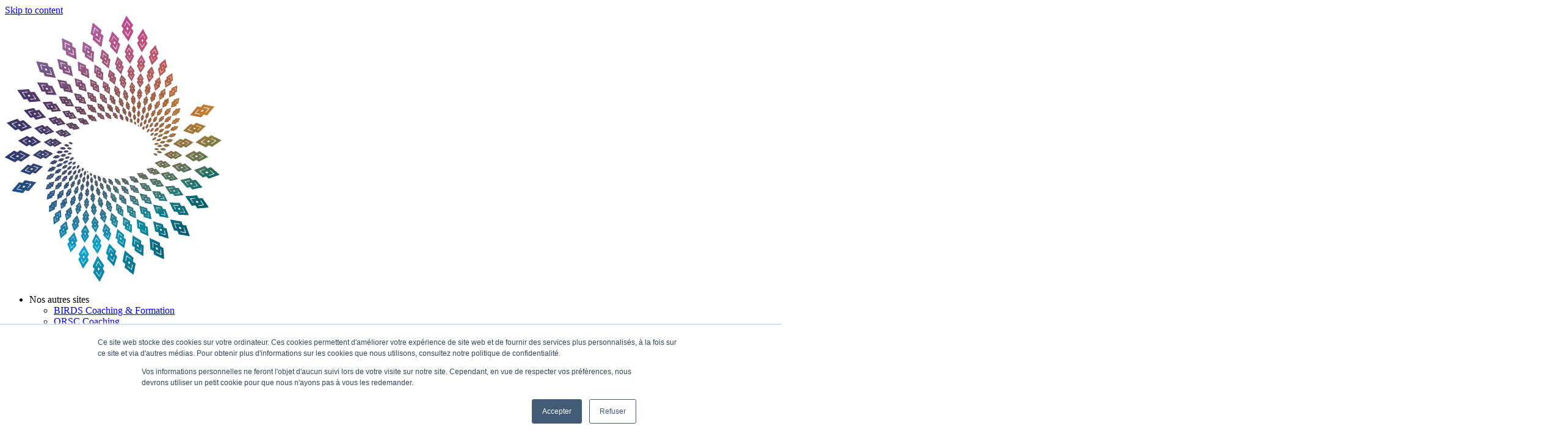

--- FILE ---
content_type: text/html; charset=UTF-8
request_url: https://coachingcoactive.com/co-active-le-langage-des-leaders-de-demain/coaching-co-active-france-formation-coaching-leadership-17/
body_size: 34000
content:
<!DOCTYPE html><html class="html" lang="fr-FR"><head>  <script>(function (w, d, s, l, i) {
			w[l] = w[l] || []; w[l].push({
				'gtm.start':
					new Date().getTime(), event: 'gtm.js'
			}); var f = d.getElementsByTagName(s)[0],
				j = d.createElement(s), dl = l != 'dataLayer' ? '&l=' + l : ''; j.async = true; j.src =
					'https://www.googletagmanager.com/gtm.js?id=' + i + dl; f.parentNode.insertBefore(j, f);
		})(window, document, 'script', 'dataLayer', 'GTM-KHN7BVS8');</script> <meta charset="UTF-8"><meta http-equiv="Content-Security-Policy" content="upgrade-insecure-requests" /><link rel="profile" href="https://gmpg.org/xfn/11"><meta name='robots' content='index, follow, max-image-preview:large, max-snippet:-1, max-video-preview:-1' /><meta name="viewport" content="width=device-width, initial-scale=1"><link media="all" href="https://coachingcoactive.com/wp-content/cache/autoptimize/css/autoptimize_3d15deb2e37c33df3cea0a827741e66c.css" rel="stylesheet"><title>- École de Coaching Co-Active France</title><meta name="description" content="Aprende Coaching Co-Activo en la escuela de Coaching de la CDMX. Cursos de Coaching reconocidos por ICF y certificación ACTP." /><link rel="canonical" href="https://coachingcoactive.com/wp-content/uploads/2022/01/Coaching-Co-active-France-Formation-Coaching-Leadership-17-scaled.jpg" /><meta property="og:locale" content="fr_FR" /><meta property="og:type" content="article" /><meta property="og:title" content="- École de Coaching Co-Active France" /><meta property="og:description" content="Aprende Coaching Co-Activo en la escuela de Coaching de la CDMX. Cursos de Coaching reconocidos por ICF y certificación ACTP." /><meta property="og:url" content="https://coachingcoactive.com/wp-content/uploads/2022/01/Coaching-Co-active-France-Formation-Coaching-Leadership-17-scaled.jpg" /><meta property="og:site_name" content="École de Coaching Co-Active France" /><meta property="article:publisher" content="https://www.facebook.com/coachingcoactive/" /><meta property="og:image" content="https://coachingcoactive.com/co-active-le-langage-des-leaders-de-demain/coaching-co-active-france-formation-coaching-leadership-17" /><meta property="og:image:width" content="1707" /><meta property="og:image:height" content="2560" /><meta property="og:image:type" content="image/jpeg" /> <script type="application/ld+json" class="yoast-schema-graph">{"@context":"https://schema.org","@graph":[{"@type":"WebPage","@id":"https://coachingcoactive.com/wp-content/uploads/2022/01/Coaching-Co-active-France-Formation-Coaching-Leadership-17-scaled.jpg","url":"https://coachingcoactive.com/wp-content/uploads/2022/01/Coaching-Co-active-France-Formation-Coaching-Leadership-17-scaled.jpg","name":"- École de Coaching Co-Active France","isPartOf":{"@id":"https://coachingcoactive.com/#website"},"primaryImageOfPage":{"@id":"https://coachingcoactive.com/wp-content/uploads/2022/01/Coaching-Co-active-France-Formation-Coaching-Leadership-17-scaled.jpg#primaryimage"},"image":{"@id":"https://coachingcoactive.com/wp-content/uploads/2022/01/Coaching-Co-active-France-Formation-Coaching-Leadership-17-scaled.jpg#primaryimage"},"thumbnailUrl":"https://coachingcoactive.com/wp-content/uploads/2022/01/Coaching-Co-active-France-Formation-Coaching-Leadership-17-scaled.jpg","datePublished":"2022-01-07T12:46:54+00:00","description":"Aprende Coaching Co-Activo en la escuela de Coaching de la CDMX. Cursos de Coaching reconocidos por ICF y certificación ACTP.","breadcrumb":{"@id":"https://coachingcoactive.com/wp-content/uploads/2022/01/Coaching-Co-active-France-Formation-Coaching-Leadership-17-scaled.jpg#breadcrumb"},"inLanguage":"fr-FR","potentialAction":[{"@type":"ReadAction","target":["https://coachingcoactive.com/wp-content/uploads/2022/01/Coaching-Co-active-France-Formation-Coaching-Leadership-17-scaled.jpg"]}]},{"@type":"ImageObject","inLanguage":"fr-FR","@id":"https://coachingcoactive.com/wp-content/uploads/2022/01/Coaching-Co-active-France-Formation-Coaching-Leadership-17-scaled.jpg#primaryimage","url":"https://coachingcoactive.com/wp-content/uploads/2022/01/Coaching-Co-active-France-Formation-Coaching-Leadership-17-scaled.jpg","contentUrl":"https://coachingcoactive.com/wp-content/uploads/2022/01/Coaching-Co-active-France-Formation-Coaching-Leadership-17-scaled.jpg","width":1707,"height":2560},{"@type":"BreadcrumbList","@id":"https://coachingcoactive.com/wp-content/uploads/2022/01/Coaching-Co-active-France-Formation-Coaching-Leadership-17-scaled.jpg#breadcrumb","itemListElement":[{"@type":"ListItem","position":1,"name":"Home","item":"https://coachingcoactive.com/"},{"@type":"ListItem","position":2,"name":"Home","item":"https://coachingcoactive.com/"},{"@type":"ListItem","position":3,"name":"Coaching Co-active France-Formation Coaching-Leadership-17"}]},{"@type":"WebSite","@id":"https://coachingcoactive.com/#website","url":"https://coachingcoactive.com/","name":"Coaching Co-Active France","description":"Co-Active, le langage des leaders de demain","publisher":{"@id":"https://coachingcoactive.com/#organization"},"potentialAction":[{"@type":"SearchAction","target":{"@type":"EntryPoint","urlTemplate":"https://coachingcoactive.com/?s={search_term_string}"},"query-input":{"@type":"PropertyValueSpecification","valueRequired":true,"valueName":"search_term_string"}}],"inLanguage":"fr-FR"},{"@type":"Organization","@id":"https://coachingcoactive.com/#organization","name":"Co-Active France","url":"https://coachingcoactive.com/","logo":{"@type":"ImageObject","inLanguage":"fr-FR","@id":"https://coachingcoactive.com/#/schema/logo/image/","url":"https://coachingcoactive.com/wp-content/uploads/2019/06/coactive-header-logo.png","contentUrl":"https://coachingcoactive.com/wp-content/uploads/2019/06/coactive-header-logo.png","width":290,"height":130,"caption":"Co-Active France"},"image":{"@id":"https://coachingcoactive.com/#/schema/logo/image/"},"sameAs":["https://www.facebook.com/coachingcoactive/","https://www.linkedin.com/company/co-active-france/"]}]}</script> <link rel='dns-prefetch' href='//js-eu1.hs-scripts.com' /><link rel='dns-prefetch' href='//www.googletagmanager.com' /><link rel="alternate" type="application/rss+xml" title="École de Coaching Co-Active France &raquo; Flux" href="https://coachingcoactive.com/feed/" /><link rel="alternate" type="application/rss+xml" title="École de Coaching Co-Active France &raquo; Flux des commentaires" href="https://coachingcoactive.com/comments/feed/" /><link rel="alternate" type="application/rss+xml" title="École de Coaching Co-Active France &raquo; Coaching Co-active France-Formation Coaching-Leadership-17 Flux des commentaires" href="https://coachingcoactive.com/co-active-le-langage-des-leaders-de-demain/coaching-co-active-france-formation-coaching-leadership-17/feed/" /><link rel="alternate" title="oEmbed (JSON)" type="application/json+oembed" href="https://coachingcoactive.com/wp-json/oembed/1.0/embed?url=https%3A%2F%2Fcoachingcoactive.com%2Fco-active-le-langage-des-leaders-de-demain%2Fcoaching-co-active-france-formation-coaching-leadership-17%2F&#038;lang=fr" /><link rel="alternate" title="oEmbed (XML)" type="text/xml+oembed" href="https://coachingcoactive.com/wp-json/oembed/1.0/embed?url=https%3A%2F%2Fcoachingcoactive.com%2Fco-active-le-langage-des-leaders-de-demain%2Fcoaching-co-active-france-formation-coaching-leadership-17%2F&#038;format=xml&#038;lang=fr" /><style id='wp-img-auto-sizes-contain-inline-css'>img:is([sizes=auto i],[sizes^="auto," i]){contain-intrinsic-size:3000px 1500px}
/*# sourceURL=wp-img-auto-sizes-contain-inline-css */</style><style id='wp-emoji-styles-inline-css'>img.wp-smiley, img.emoji {
		display: inline !important;
		border: none !important;
		box-shadow: none !important;
		height: 1em !important;
		width: 1em !important;
		margin: 0 0.07em !important;
		vertical-align: -0.1em !important;
		background: none !important;
		padding: 0 !important;
	}
/*# sourceURL=wp-emoji-styles-inline-css */</style><style id='wp-block-library-theme-inline-css'>.wp-block-audio :where(figcaption){color:#555;font-size:13px;text-align:center}.is-dark-theme .wp-block-audio :where(figcaption){color:#ffffffa6}.wp-block-audio{margin:0 0 1em}.wp-block-code{border:1px solid #ccc;border-radius:4px;font-family:Menlo,Consolas,monaco,monospace;padding:.8em 1em}.wp-block-embed :where(figcaption){color:#555;font-size:13px;text-align:center}.is-dark-theme .wp-block-embed :where(figcaption){color:#ffffffa6}.wp-block-embed{margin:0 0 1em}.blocks-gallery-caption{color:#555;font-size:13px;text-align:center}.is-dark-theme .blocks-gallery-caption{color:#ffffffa6}:root :where(.wp-block-image figcaption){color:#555;font-size:13px;text-align:center}.is-dark-theme :root :where(.wp-block-image figcaption){color:#ffffffa6}.wp-block-image{margin:0 0 1em}.wp-block-pullquote{border-bottom:4px solid;border-top:4px solid;color:currentColor;margin-bottom:1.75em}.wp-block-pullquote :where(cite),.wp-block-pullquote :where(footer),.wp-block-pullquote__citation{color:currentColor;font-size:.8125em;font-style:normal;text-transform:uppercase}.wp-block-quote{border-left:.25em solid;margin:0 0 1.75em;padding-left:1em}.wp-block-quote cite,.wp-block-quote footer{color:currentColor;font-size:.8125em;font-style:normal;position:relative}.wp-block-quote:where(.has-text-align-right){border-left:none;border-right:.25em solid;padding-left:0;padding-right:1em}.wp-block-quote:where(.has-text-align-center){border:none;padding-left:0}.wp-block-quote.is-large,.wp-block-quote.is-style-large,.wp-block-quote:where(.is-style-plain){border:none}.wp-block-search .wp-block-search__label{font-weight:700}.wp-block-search__button{border:1px solid #ccc;padding:.375em .625em}:where(.wp-block-group.has-background){padding:1.25em 2.375em}.wp-block-separator.has-css-opacity{opacity:.4}.wp-block-separator{border:none;border-bottom:2px solid;margin-left:auto;margin-right:auto}.wp-block-separator.has-alpha-channel-opacity{opacity:1}.wp-block-separator:not(.is-style-wide):not(.is-style-dots){width:100px}.wp-block-separator.has-background:not(.is-style-dots){border-bottom:none;height:1px}.wp-block-separator.has-background:not(.is-style-wide):not(.is-style-dots){height:2px}.wp-block-table{margin:0 0 1em}.wp-block-table td,.wp-block-table th{word-break:normal}.wp-block-table :where(figcaption){color:#555;font-size:13px;text-align:center}.is-dark-theme .wp-block-table :where(figcaption){color:#ffffffa6}.wp-block-video :where(figcaption){color:#555;font-size:13px;text-align:center}.is-dark-theme .wp-block-video :where(figcaption){color:#ffffffa6}.wp-block-video{margin:0 0 1em}:root :where(.wp-block-template-part.has-background){margin-bottom:0;margin-top:0;padding:1.25em 2.375em}
/*# sourceURL=/wp-includes/css/dist/block-library/theme.min.css */</style><style id='classic-theme-styles-inline-css'>/*! This file is auto-generated */
.wp-block-button__link{color:#fff;background-color:#32373c;border-radius:9999px;box-shadow:none;text-decoration:none;padding:calc(.667em + 2px) calc(1.333em + 2px);font-size:1.125em}.wp-block-file__button{background:#32373c;color:#fff;text-decoration:none}
/*# sourceURL=/wp-includes/css/classic-themes.min.css */</style><style id='global-styles-inline-css'>:root{--wp--preset--aspect-ratio--square: 1;--wp--preset--aspect-ratio--4-3: 4/3;--wp--preset--aspect-ratio--3-4: 3/4;--wp--preset--aspect-ratio--3-2: 3/2;--wp--preset--aspect-ratio--2-3: 2/3;--wp--preset--aspect-ratio--16-9: 16/9;--wp--preset--aspect-ratio--9-16: 9/16;--wp--preset--color--black: #000000;--wp--preset--color--cyan-bluish-gray: #abb8c3;--wp--preset--color--white: #ffffff;--wp--preset--color--pale-pink: #f78da7;--wp--preset--color--vivid-red: #cf2e2e;--wp--preset--color--luminous-vivid-orange: #ff6900;--wp--preset--color--luminous-vivid-amber: #fcb900;--wp--preset--color--light-green-cyan: #7bdcb5;--wp--preset--color--vivid-green-cyan: #00d084;--wp--preset--color--pale-cyan-blue: #8ed1fc;--wp--preset--color--vivid-cyan-blue: #0693e3;--wp--preset--color--vivid-purple: #9b51e0;--wp--preset--gradient--vivid-cyan-blue-to-vivid-purple: linear-gradient(135deg,rgb(6,147,227) 0%,rgb(155,81,224) 100%);--wp--preset--gradient--light-green-cyan-to-vivid-green-cyan: linear-gradient(135deg,rgb(122,220,180) 0%,rgb(0,208,130) 100%);--wp--preset--gradient--luminous-vivid-amber-to-luminous-vivid-orange: linear-gradient(135deg,rgb(252,185,0) 0%,rgb(255,105,0) 100%);--wp--preset--gradient--luminous-vivid-orange-to-vivid-red: linear-gradient(135deg,rgb(255,105,0) 0%,rgb(207,46,46) 100%);--wp--preset--gradient--very-light-gray-to-cyan-bluish-gray: linear-gradient(135deg,rgb(238,238,238) 0%,rgb(169,184,195) 100%);--wp--preset--gradient--cool-to-warm-spectrum: linear-gradient(135deg,rgb(74,234,220) 0%,rgb(151,120,209) 20%,rgb(207,42,186) 40%,rgb(238,44,130) 60%,rgb(251,105,98) 80%,rgb(254,248,76) 100%);--wp--preset--gradient--blush-light-purple: linear-gradient(135deg,rgb(255,206,236) 0%,rgb(152,150,240) 100%);--wp--preset--gradient--blush-bordeaux: linear-gradient(135deg,rgb(254,205,165) 0%,rgb(254,45,45) 50%,rgb(107,0,62) 100%);--wp--preset--gradient--luminous-dusk: linear-gradient(135deg,rgb(255,203,112) 0%,rgb(199,81,192) 50%,rgb(65,88,208) 100%);--wp--preset--gradient--pale-ocean: linear-gradient(135deg,rgb(255,245,203) 0%,rgb(182,227,212) 50%,rgb(51,167,181) 100%);--wp--preset--gradient--electric-grass: linear-gradient(135deg,rgb(202,248,128) 0%,rgb(113,206,126) 100%);--wp--preset--gradient--midnight: linear-gradient(135deg,rgb(2,3,129) 0%,rgb(40,116,252) 100%);--wp--preset--font-size--small: 13px;--wp--preset--font-size--medium: 20px;--wp--preset--font-size--large: 36px;--wp--preset--font-size--x-large: 42px;--wp--preset--spacing--20: 0.44rem;--wp--preset--spacing--30: 0.67rem;--wp--preset--spacing--40: 1rem;--wp--preset--spacing--50: 1.5rem;--wp--preset--spacing--60: 2.25rem;--wp--preset--spacing--70: 3.38rem;--wp--preset--spacing--80: 5.06rem;--wp--preset--shadow--natural: 6px 6px 9px rgba(0, 0, 0, 0.2);--wp--preset--shadow--deep: 12px 12px 50px rgba(0, 0, 0, 0.4);--wp--preset--shadow--sharp: 6px 6px 0px rgba(0, 0, 0, 0.2);--wp--preset--shadow--outlined: 6px 6px 0px -3px rgb(255, 255, 255), 6px 6px rgb(0, 0, 0);--wp--preset--shadow--crisp: 6px 6px 0px rgb(0, 0, 0);}:where(.is-layout-flex){gap: 0.5em;}:where(.is-layout-grid){gap: 0.5em;}body .is-layout-flex{display: flex;}.is-layout-flex{flex-wrap: wrap;align-items: center;}.is-layout-flex > :is(*, div){margin: 0;}body .is-layout-grid{display: grid;}.is-layout-grid > :is(*, div){margin: 0;}:where(.wp-block-columns.is-layout-flex){gap: 2em;}:where(.wp-block-columns.is-layout-grid){gap: 2em;}:where(.wp-block-post-template.is-layout-flex){gap: 1.25em;}:where(.wp-block-post-template.is-layout-grid){gap: 1.25em;}.has-black-color{color: var(--wp--preset--color--black) !important;}.has-cyan-bluish-gray-color{color: var(--wp--preset--color--cyan-bluish-gray) !important;}.has-white-color{color: var(--wp--preset--color--white) !important;}.has-pale-pink-color{color: var(--wp--preset--color--pale-pink) !important;}.has-vivid-red-color{color: var(--wp--preset--color--vivid-red) !important;}.has-luminous-vivid-orange-color{color: var(--wp--preset--color--luminous-vivid-orange) !important;}.has-luminous-vivid-amber-color{color: var(--wp--preset--color--luminous-vivid-amber) !important;}.has-light-green-cyan-color{color: var(--wp--preset--color--light-green-cyan) !important;}.has-vivid-green-cyan-color{color: var(--wp--preset--color--vivid-green-cyan) !important;}.has-pale-cyan-blue-color{color: var(--wp--preset--color--pale-cyan-blue) !important;}.has-vivid-cyan-blue-color{color: var(--wp--preset--color--vivid-cyan-blue) !important;}.has-vivid-purple-color{color: var(--wp--preset--color--vivid-purple) !important;}.has-black-background-color{background-color: var(--wp--preset--color--black) !important;}.has-cyan-bluish-gray-background-color{background-color: var(--wp--preset--color--cyan-bluish-gray) !important;}.has-white-background-color{background-color: var(--wp--preset--color--white) !important;}.has-pale-pink-background-color{background-color: var(--wp--preset--color--pale-pink) !important;}.has-vivid-red-background-color{background-color: var(--wp--preset--color--vivid-red) !important;}.has-luminous-vivid-orange-background-color{background-color: var(--wp--preset--color--luminous-vivid-orange) !important;}.has-luminous-vivid-amber-background-color{background-color: var(--wp--preset--color--luminous-vivid-amber) !important;}.has-light-green-cyan-background-color{background-color: var(--wp--preset--color--light-green-cyan) !important;}.has-vivid-green-cyan-background-color{background-color: var(--wp--preset--color--vivid-green-cyan) !important;}.has-pale-cyan-blue-background-color{background-color: var(--wp--preset--color--pale-cyan-blue) !important;}.has-vivid-cyan-blue-background-color{background-color: var(--wp--preset--color--vivid-cyan-blue) !important;}.has-vivid-purple-background-color{background-color: var(--wp--preset--color--vivid-purple) !important;}.has-black-border-color{border-color: var(--wp--preset--color--black) !important;}.has-cyan-bluish-gray-border-color{border-color: var(--wp--preset--color--cyan-bluish-gray) !important;}.has-white-border-color{border-color: var(--wp--preset--color--white) !important;}.has-pale-pink-border-color{border-color: var(--wp--preset--color--pale-pink) !important;}.has-vivid-red-border-color{border-color: var(--wp--preset--color--vivid-red) !important;}.has-luminous-vivid-orange-border-color{border-color: var(--wp--preset--color--luminous-vivid-orange) !important;}.has-luminous-vivid-amber-border-color{border-color: var(--wp--preset--color--luminous-vivid-amber) !important;}.has-light-green-cyan-border-color{border-color: var(--wp--preset--color--light-green-cyan) !important;}.has-vivid-green-cyan-border-color{border-color: var(--wp--preset--color--vivid-green-cyan) !important;}.has-pale-cyan-blue-border-color{border-color: var(--wp--preset--color--pale-cyan-blue) !important;}.has-vivid-cyan-blue-border-color{border-color: var(--wp--preset--color--vivid-cyan-blue) !important;}.has-vivid-purple-border-color{border-color: var(--wp--preset--color--vivid-purple) !important;}.has-vivid-cyan-blue-to-vivid-purple-gradient-background{background: var(--wp--preset--gradient--vivid-cyan-blue-to-vivid-purple) !important;}.has-light-green-cyan-to-vivid-green-cyan-gradient-background{background: var(--wp--preset--gradient--light-green-cyan-to-vivid-green-cyan) !important;}.has-luminous-vivid-amber-to-luminous-vivid-orange-gradient-background{background: var(--wp--preset--gradient--luminous-vivid-amber-to-luminous-vivid-orange) !important;}.has-luminous-vivid-orange-to-vivid-red-gradient-background{background: var(--wp--preset--gradient--luminous-vivid-orange-to-vivid-red) !important;}.has-very-light-gray-to-cyan-bluish-gray-gradient-background{background: var(--wp--preset--gradient--very-light-gray-to-cyan-bluish-gray) !important;}.has-cool-to-warm-spectrum-gradient-background{background: var(--wp--preset--gradient--cool-to-warm-spectrum) !important;}.has-blush-light-purple-gradient-background{background: var(--wp--preset--gradient--blush-light-purple) !important;}.has-blush-bordeaux-gradient-background{background: var(--wp--preset--gradient--blush-bordeaux) !important;}.has-luminous-dusk-gradient-background{background: var(--wp--preset--gradient--luminous-dusk) !important;}.has-pale-ocean-gradient-background{background: var(--wp--preset--gradient--pale-ocean) !important;}.has-electric-grass-gradient-background{background: var(--wp--preset--gradient--electric-grass) !important;}.has-midnight-gradient-background{background: var(--wp--preset--gradient--midnight) !important;}.has-small-font-size{font-size: var(--wp--preset--font-size--small) !important;}.has-medium-font-size{font-size: var(--wp--preset--font-size--medium) !important;}.has-large-font-size{font-size: var(--wp--preset--font-size--large) !important;}.has-x-large-font-size{font-size: var(--wp--preset--font-size--x-large) !important;}
:where(.wp-block-post-template.is-layout-flex){gap: 1.25em;}:where(.wp-block-post-template.is-layout-grid){gap: 1.25em;}
:where(.wp-block-term-template.is-layout-flex){gap: 1.25em;}:where(.wp-block-term-template.is-layout-grid){gap: 1.25em;}
:where(.wp-block-columns.is-layout-flex){gap: 2em;}:where(.wp-block-columns.is-layout-grid){gap: 2em;}
:root :where(.wp-block-pullquote){font-size: 1.5em;line-height: 1.6;}
/*# sourceURL=global-styles-inline-css */</style><style id='woocommerce-inline-inline-css'>.woocommerce form .form-row .required { visibility: visible; }
/*# sourceURL=woocommerce-inline-inline-css */</style><style id='oceanwp-style-inline-css'>div.wpforms-container-full .wpforms-form input[type=submit]:hover,
			div.wpforms-container-full .wpforms-form input[type=submit]:focus,
			div.wpforms-container-full .wpforms-form input[type=submit]:active,
			div.wpforms-container-full .wpforms-form button[type=submit]:hover,
			div.wpforms-container-full .wpforms-form button[type=submit]:focus,
			div.wpforms-container-full .wpforms-form button[type=submit]:active,
			div.wpforms-container-full .wpforms-form .wpforms-page-button:hover,
			div.wpforms-container-full .wpforms-form .wpforms-page-button:active,
			div.wpforms-container-full .wpforms-form .wpforms-page-button:focus {
				border: none;
			}
/*# sourceURL=oceanwp-style-inline-css */</style><link rel='stylesheet' id='elementor-post-2376-css' href='https://coachingcoactive.com/wp-content/cache/autoptimize/css/autoptimize_single_187309f69d9a5ea21d465fcfdc479750.css?ver=1768935798' media='all' /><link rel='stylesheet' id='elementor-post-5227-css' href='https://coachingcoactive.com/wp-content/cache/autoptimize/css/autoptimize_single_0899d03b3188db9e9c7d1eaee3474db5.css?ver=1768935798' media='all' /><link rel='stylesheet' id='elementor-post-2414-css' href='https://coachingcoactive.com/wp-content/cache/autoptimize/css/autoptimize_single_981afec6d1f0ae5e5b3742cc36d89ff0.css?ver=1768935798' media='all' /><link rel='stylesheet' id='elementor-post-12942-css' href='https://coachingcoactive.com/wp-content/cache/autoptimize/css/autoptimize_single_e36032b921dfce254753e5a8014839b8.css?ver=1768935798' media='all' /><link rel='stylesheet' id='elementor-gf-local-merriweather-css' href='https://coachingcoactive.com/wp-content/cache/autoptimize/css/autoptimize_single_3244e4a6230c26aa7f1937c4c588d747.css?ver=1742939348' media='all' /><link rel='stylesheet' id='elementor-gf-local-poppins-css' href='https://coachingcoactive.com/wp-content/cache/autoptimize/css/autoptimize_single_e44ccb6d16aef339b32d4eb4fb95adff.css?ver=1742939349' media='all' /> <script id="cookie-law-info-js-extra">var _ckyConfig = {"_ipData":[],"_assetsURL":"https://coachingcoactive.com/wp-content/plugins/cookie-law-info/lite/frontend/images/","_publicURL":"https://coachingcoactive.com","_expiry":"365","_categories":[{"name":"Necessary","slug":"necessary","isNecessary":true,"ccpaDoNotSell":true,"cookies":[],"active":true,"defaultConsent":{"gdpr":true,"ccpa":true}},{"name":"Functional","slug":"functional","isNecessary":false,"ccpaDoNotSell":true,"cookies":[],"active":true,"defaultConsent":{"gdpr":false,"ccpa":false}},{"name":"Analytics","slug":"analytics","isNecessary":false,"ccpaDoNotSell":true,"cookies":[],"active":true,"defaultConsent":{"gdpr":false,"ccpa":false}},{"name":"Performance","slug":"performance","isNecessary":false,"ccpaDoNotSell":true,"cookies":[],"active":true,"defaultConsent":{"gdpr":false,"ccpa":false}},{"name":"Advertisement","slug":"advertisement","isNecessary":false,"ccpaDoNotSell":true,"cookies":[],"active":true,"defaultConsent":{"gdpr":false,"ccpa":false}}],"_activeLaw":"gdpr","_rootDomain":"","_block":"1","_showBanner":"1","_bannerConfig":{"settings":{"type":"banner","preferenceCenterType":"popup","position":"bottom","applicableLaw":"gdpr"},"behaviours":{"reloadBannerOnAccept":false,"loadAnalyticsByDefault":false,"animations":{"onLoad":"animate","onHide":"sticky"}},"config":{"revisitConsent":{"status":false,"tag":"revisit-consent","position":"bottom-left","meta":{"url":"#"},"styles":{"background-color":"#0056A7"},"elements":{"title":{"type":"text","tag":"revisit-consent-title","status":true,"styles":{"color":"#0056a7"}}}},"preferenceCenter":{"toggle":{"status":true,"tag":"detail-category-toggle","type":"toggle","states":{"active":{"styles":{"background-color":"#1863DC"}},"inactive":{"styles":{"background-color":"#D0D5D2"}}}}},"categoryPreview":{"status":false,"toggle":{"status":true,"tag":"detail-category-preview-toggle","type":"toggle","states":{"active":{"styles":{"background-color":"#1863DC"}},"inactive":{"styles":{"background-color":"#D0D5D2"}}}}},"videoPlaceholder":{"status":true,"styles":{"background-color":"#000000","border-color":"#000000","color":"#ffffff"}},"readMore":{"status":true,"tag":"readmore-button","type":"link","meta":{"noFollow":true,"newTab":true},"styles":{"color":"#E1E1E1","background-color":"transparent","border-color":"transparent"}},"showMore":{"status":true,"tag":"show-desc-button","type":"button","styles":{"color":"#1863DC"}},"showLess":{"status":true,"tag":"hide-desc-button","type":"button","styles":{"color":"#1863DC"}},"alwaysActive":{"status":true,"tag":"always-active","styles":{"color":"#008000"}},"manualLinks":{"status":true,"tag":"manual-links","type":"link","styles":{"color":"#1863DC"}},"auditTable":{"status":true},"optOption":{"status":true,"toggle":{"status":true,"tag":"optout-option-toggle","type":"toggle","states":{"active":{"styles":{"background-color":"#1863dc"}},"inactive":{"styles":{"background-color":"#FFFFFF"}}}}}}},"_version":"3.3.9.1","_logConsent":"1","_tags":[{"tag":"accept-button","styles":{"color":"#000000","background-color":"#CCB88E","border-color":"#CCB88E"}},{"tag":"reject-button","styles":{"color":"#FFFFFF","background-color":"transparent","border-color":"#CCB88E"}},{"tag":"settings-button","styles":{"color":"#1863DC","background-color":"transparent","border-color":"#1863DC"}},{"tag":"readmore-button","styles":{"color":"#E1E1E1","background-color":"transparent","border-color":"transparent"}},{"tag":"donotsell-button","styles":{"color":"#1863DC","background-color":"transparent","border-color":"transparent"}},{"tag":"show-desc-button","styles":{"color":"#1863DC"}},{"tag":"hide-desc-button","styles":{"color":"#1863DC"}},{"tag":"cky-always-active","styles":[]},{"tag":"cky-link","styles":[]},{"tag":"accept-button","styles":{"color":"#000000","background-color":"#CCB88E","border-color":"#CCB88E"}},{"tag":"revisit-consent","styles":{"background-color":"#0056A7"}}],"_shortCodes":[{"key":"cky_readmore","content":"\u003Ca href=\"https://coachingcoactive.com/mentions-legales/\" class=\"cky-policy\" aria-label=\"Politique de confidentialit\u00e9\" target=\"_blank\" rel=\"noopener\" data-cky-tag=\"readmore-button\"\u003EPolitique de confidentialit\u00e9\u003C/a\u003E","tag":"readmore-button","status":true,"attributes":{"rel":"nofollow","target":"_blank"}},{"key":"cky_show_desc","content":"\u003Cbutton class=\"cky-show-desc-btn\" data-cky-tag=\"show-desc-button\" aria-label=\"Show more\"\u003EShow more\u003C/button\u003E","tag":"show-desc-button","status":true,"attributes":[]},{"key":"cky_hide_desc","content":"\u003Cbutton class=\"cky-show-desc-btn\" data-cky-tag=\"hide-desc-button\" aria-label=\"Show less\"\u003EShow less\u003C/button\u003E","tag":"hide-desc-button","status":true,"attributes":[]},{"key":"cky_optout_show_desc","content":"[cky_optout_show_desc]","tag":"optout-show-desc-button","status":true,"attributes":[]},{"key":"cky_optout_hide_desc","content":"[cky_optout_hide_desc]","tag":"optout-hide-desc-button","status":true,"attributes":[]},{"key":"cky_category_toggle_label","content":"[cky_{{status}}_category_label] [cky_preference_{{category_slug}}_title]","tag":"","status":true,"attributes":[]},{"key":"cky_enable_category_label","content":"Enable","tag":"","status":true,"attributes":[]},{"key":"cky_disable_category_label","content":"Disable","tag":"","status":true,"attributes":[]},{"key":"cky_video_placeholder","content":"\u003Cdiv class=\"video-placeholder-normal\" data-cky-tag=\"video-placeholder\" id=\"[UNIQUEID]\"\u003E\u003Cp class=\"video-placeholder-text-normal\" data-cky-tag=\"placeholder-title\"\u003EPlease accept cookies to access this content\u003C/p\u003E\u003C/div\u003E","tag":"","status":true,"attributes":[]},{"key":"cky_enable_optout_label","content":"Enable","tag":"","status":true,"attributes":[]},{"key":"cky_disable_optout_label","content":"Disable","tag":"","status":true,"attributes":[]},{"key":"cky_optout_toggle_label","content":"[cky_{{status}}_optout_label] [cky_optout_option_title]","tag":"","status":true,"attributes":[]},{"key":"cky_optout_option_title","content":"Do Not Sell or Share My Personal Information","tag":"","status":true,"attributes":[]},{"key":"cky_optout_close_label","content":"Close","tag":"","status":true,"attributes":[]},{"key":"cky_preference_close_label","content":"Close","tag":"","status":true,"attributes":[]}],"_rtl":"","_language":"en","_providersToBlock":[]};
var _ckyStyles = {"css":".cky-overlay{background: #000000; opacity: 0.4; position: fixed; top: 0; left: 0; width: 100%; height: 100%; z-index: 99999999;}.cky-hide{display: none;}.cky-btn-revisit-wrapper{display: flex; align-items: center; justify-content: center; background: #0056a7; width: 45px; height: 45px; border-radius: 50%; position: fixed; z-index: 999999; cursor: pointer;}.cky-revisit-bottom-left{bottom: 15px; left: 15px;}.cky-revisit-bottom-right{bottom: 15px; right: 15px;}.cky-btn-revisit-wrapper .cky-btn-revisit{display: flex; align-items: center; justify-content: center; background: none; border: none; cursor: pointer; position: relative; margin: 0; padding: 0;}.cky-btn-revisit-wrapper .cky-btn-revisit img{max-width: fit-content; margin: 0; height: 30px; width: 30px;}.cky-revisit-bottom-left:hover::before{content: attr(data-tooltip); position: absolute; background: #4e4b66; color: #ffffff; left: calc(100% + 7px); font-size: 12px; line-height: 16px; width: max-content; padding: 4px 8px; border-radius: 4px;}.cky-revisit-bottom-left:hover::after{position: absolute; content: \"\"; border: 5px solid transparent; left: calc(100% + 2px); border-left-width: 0; border-right-color: #4e4b66;}.cky-revisit-bottom-right:hover::before{content: attr(data-tooltip); position: absolute; background: #4e4b66; color: #ffffff; right: calc(100% + 7px); font-size: 12px; line-height: 16px; width: max-content; padding: 4px 8px; border-radius: 4px;}.cky-revisit-bottom-right:hover::after{position: absolute; content: \"\"; border: 5px solid transparent; right: calc(100% + 2px); border-right-width: 0; border-left-color: #4e4b66;}.cky-revisit-hide{display: none;}.cky-consent-container{position: fixed; width: 100%; box-sizing: border-box; z-index: 9999999;}.cky-consent-container .cky-consent-bar{background: #ffffff; border: 1px solid; padding: 16.5px 24px; box-shadow: 0 -1px 10px 0 #acabab4d;}.cky-banner-bottom{bottom: 0; left: 0;}.cky-banner-top{top: 0; left: 0;}.cky-custom-brand-logo-wrapper .cky-custom-brand-logo{width: 100px; height: auto; margin: 0 0 12px 0;}.cky-notice .cky-title{color: #212121; font-weight: 700; font-size: 18px; line-height: 24px; margin: 0 0 12px 0;}.cky-notice-group{display: flex; justify-content: space-between; align-items: center; font-size: 14px; line-height: 24px; font-weight: 400;}.cky-notice-des *,.cky-preference-content-wrapper *,.cky-accordion-header-des *,.cky-gpc-wrapper .cky-gpc-desc *{font-size: 14px;}.cky-notice-des{color: #212121; font-size: 14px; line-height: 24px; font-weight: 400;}.cky-notice-des img{height: 25px; width: 25px;}.cky-consent-bar .cky-notice-des p,.cky-gpc-wrapper .cky-gpc-desc p,.cky-preference-body-wrapper .cky-preference-content-wrapper p,.cky-accordion-header-wrapper .cky-accordion-header-des p,.cky-cookie-des-table li div:last-child p{color: inherit; margin-top: 0; overflow-wrap: break-word;}.cky-notice-des P:last-child,.cky-preference-content-wrapper p:last-child,.cky-cookie-des-table li div:last-child p:last-child,.cky-gpc-wrapper .cky-gpc-desc p:last-child{margin-bottom: 0;}.cky-notice-des a.cky-policy,.cky-notice-des button.cky-policy{font-size: 14px; color: #1863dc; white-space: nowrap; cursor: pointer; background: transparent; border: 1px solid; text-decoration: underline;}.cky-notice-des button.cky-policy{padding: 0;}.cky-notice-des a.cky-policy:focus-visible,.cky-notice-des button.cky-policy:focus-visible,.cky-preference-content-wrapper .cky-show-desc-btn:focus-visible,.cky-accordion-header .cky-accordion-btn:focus-visible,.cky-preference-header .cky-btn-close:focus-visible,.cky-switch input[type=\"checkbox\"]:focus-visible,.cky-footer-wrapper a:focus-visible,.cky-btn:focus-visible{outline: 2px solid #1863dc; outline-offset: 2px;}.cky-btn:focus:not(:focus-visible),.cky-accordion-header .cky-accordion-btn:focus:not(:focus-visible),.cky-preference-content-wrapper .cky-show-desc-btn:focus:not(:focus-visible),.cky-btn-revisit-wrapper .cky-btn-revisit:focus:not(:focus-visible),.cky-preference-header .cky-btn-close:focus:not(:focus-visible),.cky-consent-bar .cky-banner-btn-close:focus:not(:focus-visible){outline: 0;}button.cky-show-desc-btn:not(:hover):not(:active){color: #1863dc; background: transparent;}button.cky-accordion-btn:not(:hover):not(:active),button.cky-banner-btn-close:not(:hover):not(:active),button.cky-btn-close:not(:hover):not(:active),button.cky-btn-revisit:not(:hover):not(:active){background: transparent;}.cky-consent-bar button:hover,.cky-modal.cky-modal-open button:hover,.cky-consent-bar button:focus,.cky-modal.cky-modal-open button:focus{text-decoration: none;}.cky-notice-btn-wrapper{display: flex; justify-content: center; align-items: center; margin-left: 15px;}.cky-notice-btn-wrapper .cky-btn{text-shadow: none; box-shadow: none;}.cky-btn{font-size: 14px; font-family: inherit; line-height: 24px; padding: 8px 27px; font-weight: 500; margin: 0 8px 0 0; border-radius: 2px; white-space: nowrap; cursor: pointer; text-align: center; text-transform: none; min-height: 0;}.cky-btn:hover{opacity: 0.8;}.cky-btn-customize{color: #1863dc; background: transparent; border: 2px solid #1863dc;}.cky-btn-reject{color: #1863dc; background: transparent; border: 2px solid #1863dc;}.cky-btn-accept{background: #1863dc; color: #ffffff; border: 2px solid #1863dc;}.cky-btn:last-child{margin-right: 0;}@media (max-width: 768px){.cky-notice-group{display: block;}.cky-notice-btn-wrapper{margin-left: 0;}.cky-notice-btn-wrapper .cky-btn{flex: auto; max-width: 100%; margin-top: 10px; white-space: unset;}}@media (max-width: 576px){.cky-notice-btn-wrapper{flex-direction: column;}.cky-custom-brand-logo-wrapper, .cky-notice .cky-title, .cky-notice-des, .cky-notice-btn-wrapper{padding: 0 28px;}.cky-consent-container .cky-consent-bar{padding: 16.5px 0;}.cky-notice-des{max-height: 40vh; overflow-y: scroll;}.cky-notice-btn-wrapper .cky-btn{width: 100%; padding: 8px; margin-right: 0;}.cky-notice-btn-wrapper .cky-btn-accept{order: 1;}.cky-notice-btn-wrapper .cky-btn-reject{order: 3;}.cky-notice-btn-wrapper .cky-btn-customize{order: 2;}}@media (max-width: 425px){.cky-custom-brand-logo-wrapper, .cky-notice .cky-title, .cky-notice-des, .cky-notice-btn-wrapper{padding: 0 24px;}.cky-notice-btn-wrapper{flex-direction: column;}.cky-btn{width: 100%; margin: 10px 0 0 0;}.cky-notice-btn-wrapper .cky-btn-customize{order: 2;}.cky-notice-btn-wrapper .cky-btn-reject{order: 3;}.cky-notice-btn-wrapper .cky-btn-accept{order: 1; margin-top: 16px;}}@media (max-width: 352px){.cky-notice .cky-title{font-size: 16px;}.cky-notice-des *{font-size: 12px;}.cky-notice-des, .cky-btn{font-size: 12px;}}.cky-modal.cky-modal-open{display: flex; visibility: visible; -webkit-transform: translate(-50%, -50%); -moz-transform: translate(-50%, -50%); -ms-transform: translate(-50%, -50%); -o-transform: translate(-50%, -50%); transform: translate(-50%, -50%); top: 50%; left: 50%; transition: all 1s ease;}.cky-modal{box-shadow: 0 32px 68px rgba(0, 0, 0, 0.3); margin: 0 auto; position: fixed; max-width: 100%; background: #ffffff; top: 50%; box-sizing: border-box; border-radius: 6px; z-index: 999999999; color: #212121; -webkit-transform: translate(-50%, 100%); -moz-transform: translate(-50%, 100%); -ms-transform: translate(-50%, 100%); -o-transform: translate(-50%, 100%); transform: translate(-50%, 100%); visibility: hidden; transition: all 0s ease;}.cky-preference-center{max-height: 79vh; overflow: hidden; width: 845px; overflow: hidden; flex: 1 1 0; display: flex; flex-direction: column; border-radius: 6px;}.cky-preference-header{display: flex; align-items: center; justify-content: space-between; padding: 22px 24px; border-bottom: 1px solid;}.cky-preference-header .cky-preference-title{font-size: 18px; font-weight: 700; line-height: 24px;}.cky-preference-header .cky-btn-close{margin: 0; cursor: pointer; vertical-align: middle; padding: 0; background: none; border: none; width: auto; height: auto; min-height: 0; line-height: 0; text-shadow: none; box-shadow: none;}.cky-preference-header .cky-btn-close img{margin: 0; height: 10px; width: 10px;}.cky-preference-body-wrapper{padding: 0 24px; flex: 1; overflow: auto; box-sizing: border-box;}.cky-preference-content-wrapper,.cky-gpc-wrapper .cky-gpc-desc{font-size: 14px; line-height: 24px; font-weight: 400; padding: 12px 0;}.cky-preference-content-wrapper{border-bottom: 1px solid;}.cky-preference-content-wrapper img{height: 25px; width: 25px;}.cky-preference-content-wrapper .cky-show-desc-btn{font-size: 14px; font-family: inherit; color: #1863dc; text-decoration: none; line-height: 24px; padding: 0; margin: 0; white-space: nowrap; cursor: pointer; background: transparent; border-color: transparent; text-transform: none; min-height: 0; text-shadow: none; box-shadow: none;}.cky-accordion-wrapper{margin-bottom: 10px;}.cky-accordion{border-bottom: 1px solid;}.cky-accordion:last-child{border-bottom: none;}.cky-accordion .cky-accordion-item{display: flex; margin-top: 10px;}.cky-accordion .cky-accordion-body{display: none;}.cky-accordion.cky-accordion-active .cky-accordion-body{display: block; padding: 0 22px; margin-bottom: 16px;}.cky-accordion-header-wrapper{cursor: pointer; width: 100%;}.cky-accordion-item .cky-accordion-header{display: flex; justify-content: space-between; align-items: center;}.cky-accordion-header .cky-accordion-btn{font-size: 16px; font-family: inherit; color: #212121; line-height: 24px; background: none; border: none; font-weight: 700; padding: 0; margin: 0; cursor: pointer; text-transform: none; min-height: 0; text-shadow: none; box-shadow: none;}.cky-accordion-header .cky-always-active{color: #008000; font-weight: 600; line-height: 24px; font-size: 14px;}.cky-accordion-header-des{font-size: 14px; line-height: 24px; margin: 10px 0 16px 0;}.cky-accordion-chevron{margin-right: 22px; position: relative; cursor: pointer;}.cky-accordion-chevron-hide{display: none;}.cky-accordion .cky-accordion-chevron i::before{content: \"\"; position: absolute; border-right: 1.4px solid; border-bottom: 1.4px solid; border-color: inherit; height: 6px; width: 6px; -webkit-transform: rotate(-45deg); -moz-transform: rotate(-45deg); -ms-transform: rotate(-45deg); -o-transform: rotate(-45deg); transform: rotate(-45deg); transition: all 0.2s ease-in-out; top: 8px;}.cky-accordion.cky-accordion-active .cky-accordion-chevron i::before{-webkit-transform: rotate(45deg); -moz-transform: rotate(45deg); -ms-transform: rotate(45deg); -o-transform: rotate(45deg); transform: rotate(45deg);}.cky-audit-table{background: #f4f4f4; border-radius: 6px;}.cky-audit-table .cky-empty-cookies-text{color: inherit; font-size: 12px; line-height: 24px; margin: 0; padding: 10px;}.cky-audit-table .cky-cookie-des-table{font-size: 12px; line-height: 24px; font-weight: normal; padding: 15px 10px; border-bottom: 1px solid; border-bottom-color: inherit; margin: 0;}.cky-audit-table .cky-cookie-des-table:last-child{border-bottom: none;}.cky-audit-table .cky-cookie-des-table li{list-style-type: none; display: flex; padding: 3px 0;}.cky-audit-table .cky-cookie-des-table li:first-child{padding-top: 0;}.cky-cookie-des-table li div:first-child{width: 100px; font-weight: 600; word-break: break-word; word-wrap: break-word;}.cky-cookie-des-table li div:last-child{flex: 1; word-break: break-word; word-wrap: break-word; margin-left: 8px;}.cky-footer-shadow{display: block; width: 100%; height: 40px; background: linear-gradient(180deg, rgba(255, 255, 255, 0) 0%, #ffffff 100%); position: absolute; bottom: calc(100% - 1px);}.cky-footer-wrapper{position: relative;}.cky-prefrence-btn-wrapper{display: flex; flex-wrap: wrap; align-items: center; justify-content: center; padding: 22px 24px; border-top: 1px solid;}.cky-prefrence-btn-wrapper .cky-btn{flex: auto; max-width: 100%; text-shadow: none; box-shadow: none;}.cky-btn-preferences{color: #1863dc; background: transparent; border: 2px solid #1863dc;}.cky-preference-header,.cky-preference-body-wrapper,.cky-preference-content-wrapper,.cky-accordion-wrapper,.cky-accordion,.cky-accordion-wrapper,.cky-footer-wrapper,.cky-prefrence-btn-wrapper{border-color: inherit;}@media (max-width: 845px){.cky-modal{max-width: calc(100% - 16px);}}@media (max-width: 576px){.cky-modal{max-width: 100%;}.cky-preference-center{max-height: 100vh;}.cky-prefrence-btn-wrapper{flex-direction: column;}.cky-accordion.cky-accordion-active .cky-accordion-body{padding-right: 0;}.cky-prefrence-btn-wrapper .cky-btn{width: 100%; margin: 10px 0 0 0;}.cky-prefrence-btn-wrapper .cky-btn-reject{order: 3;}.cky-prefrence-btn-wrapper .cky-btn-accept{order: 1; margin-top: 0;}.cky-prefrence-btn-wrapper .cky-btn-preferences{order: 2;}}@media (max-width: 425px){.cky-accordion-chevron{margin-right: 15px;}.cky-notice-btn-wrapper{margin-top: 0;}.cky-accordion.cky-accordion-active .cky-accordion-body{padding: 0 15px;}}@media (max-width: 352px){.cky-preference-header .cky-preference-title{font-size: 16px;}.cky-preference-header{padding: 16px 24px;}.cky-preference-content-wrapper *, .cky-accordion-header-des *{font-size: 12px;}.cky-preference-content-wrapper, .cky-preference-content-wrapper .cky-show-more, .cky-accordion-header .cky-always-active, .cky-accordion-header-des, .cky-preference-content-wrapper .cky-show-desc-btn, .cky-notice-des a.cky-policy{font-size: 12px;}.cky-accordion-header .cky-accordion-btn{font-size: 14px;}}.cky-switch{display: flex;}.cky-switch input[type=\"checkbox\"]{position: relative; width: 44px; height: 24px; margin: 0; background: #d0d5d2; -webkit-appearance: none; border-radius: 50px; cursor: pointer; outline: 0; border: none; top: 0;}.cky-switch input[type=\"checkbox\"]:checked{background: #1863dc;}.cky-switch input[type=\"checkbox\"]:before{position: absolute; content: \"\"; height: 20px; width: 20px; left: 2px; bottom: 2px; border-radius: 50%; background-color: white; -webkit-transition: 0.4s; transition: 0.4s; margin: 0;}.cky-switch input[type=\"checkbox\"]:after{display: none;}.cky-switch input[type=\"checkbox\"]:checked:before{-webkit-transform: translateX(20px); -ms-transform: translateX(20px); transform: translateX(20px);}@media (max-width: 425px){.cky-switch input[type=\"checkbox\"]{width: 38px; height: 21px;}.cky-switch input[type=\"checkbox\"]:before{height: 17px; width: 17px;}.cky-switch input[type=\"checkbox\"]:checked:before{-webkit-transform: translateX(17px); -ms-transform: translateX(17px); transform: translateX(17px);}}.cky-consent-bar .cky-banner-btn-close{position: absolute; right: 9px; top: 5px; background: none; border: none; cursor: pointer; padding: 0; margin: 0; min-height: 0; line-height: 0; height: auto; width: auto; text-shadow: none; box-shadow: none;}.cky-consent-bar .cky-banner-btn-close img{height: 9px; width: 9px; margin: 0;}.cky-notice-btn-wrapper .cky-btn-do-not-sell{font-size: 14px; line-height: 24px; padding: 6px 0; margin: 0; font-weight: 500; background: none; border-radius: 2px; border: none; cursor: pointer; text-align: left; color: #1863dc; background: transparent; border-color: transparent; box-shadow: none; text-shadow: none;}.cky-consent-bar .cky-banner-btn-close:focus-visible,.cky-notice-btn-wrapper .cky-btn-do-not-sell:focus-visible,.cky-opt-out-btn-wrapper .cky-btn:focus-visible,.cky-opt-out-checkbox-wrapper input[type=\"checkbox\"].cky-opt-out-checkbox:focus-visible{outline: 2px solid #1863dc; outline-offset: 2px;}@media (max-width: 768px){.cky-notice-btn-wrapper{margin-left: 0; margin-top: 10px; justify-content: left;}.cky-notice-btn-wrapper .cky-btn-do-not-sell{padding: 0;}}@media (max-width: 352px){.cky-notice-btn-wrapper .cky-btn-do-not-sell, .cky-notice-des a.cky-policy{font-size: 12px;}}.cky-opt-out-wrapper{padding: 12px 0;}.cky-opt-out-wrapper .cky-opt-out-checkbox-wrapper{display: flex; align-items: center;}.cky-opt-out-checkbox-wrapper .cky-opt-out-checkbox-label{font-size: 16px; font-weight: 700; line-height: 24px; margin: 0 0 0 12px; cursor: pointer;}.cky-opt-out-checkbox-wrapper input[type=\"checkbox\"].cky-opt-out-checkbox{background-color: #ffffff; border: 1px solid black; width: 20px; height: 18.5px; margin: 0; -webkit-appearance: none; position: relative; display: flex; align-items: center; justify-content: center; border-radius: 2px; cursor: pointer;}.cky-opt-out-checkbox-wrapper input[type=\"checkbox\"].cky-opt-out-checkbox:checked{background-color: #1863dc; border: none;}.cky-opt-out-checkbox-wrapper input[type=\"checkbox\"].cky-opt-out-checkbox:checked::after{left: 6px; bottom: 4px; width: 7px; height: 13px; border: solid #ffffff; border-width: 0 3px 3px 0; border-radius: 2px; -webkit-transform: rotate(45deg); -ms-transform: rotate(45deg); transform: rotate(45deg); content: \"\"; position: absolute; box-sizing: border-box;}.cky-opt-out-checkbox-wrapper.cky-disabled .cky-opt-out-checkbox-label,.cky-opt-out-checkbox-wrapper.cky-disabled input[type=\"checkbox\"].cky-opt-out-checkbox{cursor: no-drop;}.cky-gpc-wrapper{margin: 0 0 0 32px;}.cky-footer-wrapper .cky-opt-out-btn-wrapper{display: flex; flex-wrap: wrap; align-items: center; justify-content: center; padding: 22px 24px;}.cky-opt-out-btn-wrapper .cky-btn{flex: auto; max-width: 100%; text-shadow: none; box-shadow: none;}.cky-opt-out-btn-wrapper .cky-btn-cancel{border: 1px solid #dedfe0; background: transparent; color: #858585;}.cky-opt-out-btn-wrapper .cky-btn-confirm{background: #1863dc; color: #ffffff; border: 1px solid #1863dc;}@media (max-width: 352px){.cky-opt-out-checkbox-wrapper .cky-opt-out-checkbox-label{font-size: 14px;}.cky-gpc-wrapper .cky-gpc-desc, .cky-gpc-wrapper .cky-gpc-desc *{font-size: 12px;}.cky-opt-out-checkbox-wrapper input[type=\"checkbox\"].cky-opt-out-checkbox{width: 16px; height: 16px;}.cky-opt-out-checkbox-wrapper input[type=\"checkbox\"].cky-opt-out-checkbox:checked::after{left: 5px; bottom: 4px; width: 3px; height: 9px;}.cky-gpc-wrapper{margin: 0 0 0 28px;}}.video-placeholder-youtube{background-size: 100% 100%; background-position: center; background-repeat: no-repeat; background-color: #b2b0b059; position: relative; display: flex; align-items: center; justify-content: center; max-width: 100%;}.video-placeholder-text-youtube{text-align: center; align-items: center; padding: 10px 16px; background-color: #000000cc; color: #ffffff; border: 1px solid; border-radius: 2px; cursor: pointer;}.video-placeholder-normal{background-image: url(\"/wp-content/plugins/cookie-law-info/lite/frontend/images/placeholder.svg\"); background-size: 80px; background-position: center; background-repeat: no-repeat; background-color: #b2b0b059; position: relative; display: flex; align-items: flex-end; justify-content: center; max-width: 100%;}.video-placeholder-text-normal{align-items: center; padding: 10px 16px; text-align: center; border: 1px solid; border-radius: 2px; cursor: pointer;}.cky-rtl{direction: rtl; text-align: right;}.cky-rtl .cky-banner-btn-close{left: 9px; right: auto;}.cky-rtl .cky-notice-btn-wrapper .cky-btn:last-child{margin-right: 8px;}.cky-rtl .cky-notice-btn-wrapper .cky-btn:first-child{margin-right: 0;}.cky-rtl .cky-notice-btn-wrapper{margin-left: 0; margin-right: 15px;}.cky-rtl .cky-prefrence-btn-wrapper .cky-btn{margin-right: 8px;}.cky-rtl .cky-prefrence-btn-wrapper .cky-btn:first-child{margin-right: 0;}.cky-rtl .cky-accordion .cky-accordion-chevron i::before{border: none; border-left: 1.4px solid; border-top: 1.4px solid; left: 12px;}.cky-rtl .cky-accordion.cky-accordion-active .cky-accordion-chevron i::before{-webkit-transform: rotate(-135deg); -moz-transform: rotate(-135deg); -ms-transform: rotate(-135deg); -o-transform: rotate(-135deg); transform: rotate(-135deg);}@media (max-width: 768px){.cky-rtl .cky-notice-btn-wrapper{margin-right: 0;}}@media (max-width: 576px){.cky-rtl .cky-notice-btn-wrapper .cky-btn:last-child{margin-right: 0;}.cky-rtl .cky-prefrence-btn-wrapper .cky-btn{margin-right: 0;}.cky-rtl .cky-accordion.cky-accordion-active .cky-accordion-body{padding: 0 22px 0 0;}}@media (max-width: 425px){.cky-rtl .cky-accordion.cky-accordion-active .cky-accordion-body{padding: 0 15px 0 0;}}.cky-rtl .cky-opt-out-btn-wrapper .cky-btn{margin-right: 12px;}.cky-rtl .cky-opt-out-btn-wrapper .cky-btn:first-child{margin-right: 0;}.cky-rtl .cky-opt-out-checkbox-wrapper .cky-opt-out-checkbox-label{margin: 0 12px 0 0;}"};
//# sourceURL=cookie-law-info-js-extra</script> <script src="https://coachingcoactive.com/wp-content/plugins/cookie-law-info/lite/frontend/js/script.min.js?ver=3.3.9.1" id="cookie-law-info-js"></script> <script src="https://coachingcoactive.com/wp-includes/js/jquery/jquery.min.js?ver=3.7.1" id="jquery-core-js"></script> <script src="https://coachingcoactive.com/wp-includes/js/jquery/jquery-migrate.min.js?ver=3.4.1" id="jquery-migrate-js"></script> <script id="ihc-front_end_js-js-extra">var ihc_translated_labels = {"delete_level":"Are you sure you want to delete this membership?","cancel_level":"Are you sure you want to cancel this membership?"};
//# sourceURL=ihc-front_end_js-js-extra</script> <script src="https://coachingcoactive.com/wp-content/plugins/indeed-membership-pro/assets/js/functions.min.js?ver=13.7" id="ihc-front_end_js-js"></script> <script id="ihc-front_end_js-js-after">var ihc_site_url='https://coachingcoactive.com';
var ihc_plugin_url='https://coachingcoactive.com/wp-content/plugins/indeed-membership-pro/';
var ihc_ajax_url='https://coachingcoactive.com/wp-admin/admin-ajax.php';
var ihcStripeMultiply='100';
//# sourceURL=ihc-front_end_js-js-after</script> <script src="https://coachingcoactive.com/wp-content/plugins/woocommerce/assets/js/jquery-blockui/jquery.blockUI.min.js?ver=2.7.0-wc.10.4.3" id="wc-jquery-blockui-js" defer data-wp-strategy="defer"></script> <script id="wc-add-to-cart-js-extra">var wc_add_to_cart_params = {"ajax_url":"/wp-admin/admin-ajax.php","wc_ajax_url":"/?wc-ajax=%%endpoint%%","i18n_view_cart":"Voir le panier","cart_url":"https://coachingcoactive.com/panier/","is_cart":"","cart_redirect_after_add":"yes"};
//# sourceURL=wc-add-to-cart-js-extra</script> <script src="https://coachingcoactive.com/wp-content/plugins/woocommerce/assets/js/frontend/add-to-cart.min.js?ver=10.4.3" id="wc-add-to-cart-js" defer data-wp-strategy="defer"></script> <script src="https://coachingcoactive.com/wp-content/plugins/woocommerce/assets/js/js-cookie/js.cookie.min.js?ver=2.1.4-wc.10.4.3" id="wc-js-cookie-js" defer data-wp-strategy="defer"></script> <script id="woocommerce-js-extra">var woocommerce_params = {"ajax_url":"/wp-admin/admin-ajax.php","wc_ajax_url":"/?wc-ajax=%%endpoint%%","i18n_password_show":"Afficher le mot de passe","i18n_password_hide":"Masquer le mot de passe"};
//# sourceURL=woocommerce-js-extra</script> <script src="https://coachingcoactive.com/wp-content/plugins/woocommerce/assets/js/frontend/woocommerce.min.js?ver=10.4.3" id="woocommerce-js" defer data-wp-strategy="defer"></script> 
 <script src="https://www.googletagmanager.com/gtag/js?id=GT-WKTMDQV" id="google_gtagjs-js" async></script> <script id="google_gtagjs-js-after">window.dataLayer = window.dataLayer || [];function gtag(){dataLayer.push(arguments);}
gtag("set","linker",{"domains":["coachingcoactive.com"]});
gtag("js", new Date());
gtag("set", "developer_id.dZTNiMT", true);
gtag("config", "GT-WKTMDQV");
//# sourceURL=google_gtagjs-js-after</script> <script id="wc-cart-fragments-js-extra">var wc_cart_fragments_params = {"ajax_url":"/wp-admin/admin-ajax.php","wc_ajax_url":"/?wc-ajax=%%endpoint%%","cart_hash_key":"wc_cart_hash_aac4c050d10e0fc65f307ff07a3f2d3f","fragment_name":"wc_fragments_aac4c050d10e0fc65f307ff07a3f2d3f","request_timeout":"5000"};
//# sourceURL=wc-cart-fragments-js-extra</script> <script src="https://coachingcoactive.com/wp-content/plugins/woocommerce/assets/js/frontend/cart-fragments.min.js?ver=10.4.3" id="wc-cart-fragments-js" defer data-wp-strategy="defer"></script> <link rel="https://api.w.org/" href="https://coachingcoactive.com/wp-json/" /><link rel="alternate" title="JSON" type="application/json" href="https://coachingcoactive.com/wp-json/wp/v2/media/3665" /><link rel="EditURI" type="application/rsd+xml" title="RSD" href="https://coachingcoactive.com/xmlrpc.php?rsd" /><meta name="generator" content="WordPress 6.9" /><meta name="generator" content="WooCommerce 10.4.3" /><link rel='shortlink' href='https://coachingcoactive.com/?p=3665' /><style id="cky-style-inline">[data-cky-tag]{visibility:hidden;}</style><meta name="generator" content="Site Kit by Google 1.170.0" /><meta name='ump-hash' content='MTMuN3wyMDI1MDQyOXwx'><meta name='ump-token' content='2a2e7c2eaa'>  <script class="hsq-set-content-id" data-content-id="standard-page">var _hsq = _hsq || [];
				_hsq.push(["setContentType", "standard-page"]);</script>  <noscript><style>.woocommerce-product-gallery{ opacity: 1 !important; }</style></noscript><meta name="google-adsense-platform-account" content="ca-host-pub-2644536267352236"><meta name="google-adsense-platform-domain" content="sitekit.withgoogle.com"><meta name="generator" content="Elementor 3.34.1; features: additional_custom_breakpoints; settings: css_print_method-external, google_font-enabled, font_display-auto"><style>.e-con.e-parent:nth-of-type(n+4):not(.e-lazyloaded):not(.e-no-lazyload),
				.e-con.e-parent:nth-of-type(n+4):not(.e-lazyloaded):not(.e-no-lazyload) * {
					background-image: none !important;
				}
				@media screen and (max-height: 1024px) {
					.e-con.e-parent:nth-of-type(n+3):not(.e-lazyloaded):not(.e-no-lazyload),
					.e-con.e-parent:nth-of-type(n+3):not(.e-lazyloaded):not(.e-no-lazyload) * {
						background-image: none !important;
					}
				}
				@media screen and (max-height: 640px) {
					.e-con.e-parent:nth-of-type(n+2):not(.e-lazyloaded):not(.e-no-lazyload),
					.e-con.e-parent:nth-of-type(n+2):not(.e-lazyloaded):not(.e-no-lazyload) * {
						background-image: none !important;
					}
				}</style><link rel="icon" href="https://coachingcoactive.com/wp-content/uploads/2022/01/cropped-Favicon-Co-active-France-1-32x32.png" sizes="32x32" /><link rel="icon" href="https://coachingcoactive.com/wp-content/uploads/2022/01/cropped-Favicon-Co-active-France-1-192x192.png" sizes="192x192" /><link rel="apple-touch-icon" href="https://coachingcoactive.com/wp-content/uploads/2022/01/cropped-Favicon-Co-active-France-1-180x180.png" /><meta name="msapplication-TileImage" content="https://coachingcoactive.com/wp-content/uploads/2022/01/cropped-Favicon-Co-active-France-1-270x270.png" /><style id="wp-custom-css">#site-header-sticky-wrapper{height:auto!important}.agenda-style{cursor:pointer}#billing_cti{visibility:hidden}.menu-item-5763 a{background-color:#D3BE90!important}.menu-item a{text-transform:none!important}.menu-item .elementor-sub-item{font-size:16px!important}.sessions a{width:90%!important}</style><style type="text/css">/* Colors */.woocommerce div.product div.images .open-image:hover,.woocommerce-error a:hover,.woocommerce-info a:hover,.woocommerce-message a:hover,.woocommerce-message a:focus,.woocommerce .button:focus,.woocommerce ul.products li.product:not(.product-category) .image-wrap .button:hover,input[type="button"]:hover,input[type="reset"]:hover,input[type="submit"]:hover,button[type="submit"]:hover,input[type="button"]:focus,input[type="reset"]:focus,input[type="submit"]:focus,button[type="submit"]:focus,.button:hover,.button:focus,#site-navigation-wrap .dropdown-menu >li.btn >a:hover >span,.post-quote-author,.omw-modal .omw-close-modal:hover,body div.wpforms-container-full .wpforms-form input[type=submit]:hover,body div.wpforms-container-full .wpforms-form button[type=submit]:hover,body div.wpforms-container-full .wpforms-form .wpforms-page-button:hover,.woocommerce-cart .wp-element-button:hover,.woocommerce-checkout .wp-element-button:hover,.wp-block-button__link:hover{background-color:#640466}body .theme-button,body input[type="submit"],body button[type="submit"],body button,body .button,body div.wpforms-container-full .wpforms-form input[type=submit],body div.wpforms-container-full .wpforms-form button[type=submit],body div.wpforms-container-full .wpforms-form .wpforms-page-button,.woocommerce-cart .wp-element-button,.woocommerce-checkout .wp-element-button,.wp-block-button__link{background-color:#d3be90}body .theme-button:hover,body input[type="submit"]:hover,body button[type="submit"]:hover,body button:hover,body .button:hover,body div.wpforms-container-full .wpforms-form input[type=submit]:hover,body div.wpforms-container-full .wpforms-form input[type=submit]:active,body div.wpforms-container-full .wpforms-form button[type=submit]:hover,body div.wpforms-container-full .wpforms-form button[type=submit]:active,body div.wpforms-container-full .wpforms-form .wpforms-page-button:hover,body div.wpforms-container-full .wpforms-form .wpforms-page-button:active,.woocommerce-cart .wp-element-button:hover,.woocommerce-checkout .wp-element-button:hover,.wp-block-button__link:hover{background-color:#640466}body .theme-button,body input[type="submit"],body button[type="submit"],body button,body .button,body div.wpforms-container-full .wpforms-form input[type=submit],body div.wpforms-container-full .wpforms-form button[type=submit],body div.wpforms-container-full .wpforms-form .wpforms-page-button,.woocommerce-cart .wp-element-button,.woocommerce-checkout .wp-element-button,.wp-block-button__link{border-color:#ffffff}body .theme-button:hover,body input[type="submit"]:hover,body button[type="submit"]:hover,body button:hover,body .button:hover,body div.wpforms-container-full .wpforms-form input[type=submit]:hover,body div.wpforms-container-full .wpforms-form input[type=submit]:active,body div.wpforms-container-full .wpforms-form button[type=submit]:hover,body div.wpforms-container-full .wpforms-form button[type=submit]:active,body div.wpforms-container-full .wpforms-form .wpforms-page-button:hover,body div.wpforms-container-full .wpforms-form .wpforms-page-button:active,.woocommerce-cart .wp-element-button:hover,.woocommerce-checkout .wp-element-button:hover,.wp-block-button__link:hover{border-color:#ffffff}/* OceanWP Style Settings CSS */.theme-button,input[type="submit"],button[type="submit"],button,.button,body div.wpforms-container-full .wpforms-form input[type=submit],body div.wpforms-container-full .wpforms-form button[type=submit],body div.wpforms-container-full .wpforms-form .wpforms-page-button{border-style:solid}.theme-button,input[type="submit"],button[type="submit"],button,.button,body div.wpforms-container-full .wpforms-form input[type=submit],body div.wpforms-container-full .wpforms-form button[type=submit],body div.wpforms-container-full .wpforms-form .wpforms-page-button{border-width:1px}form input[type="text"],form input[type="password"],form input[type="email"],form input[type="url"],form input[type="date"],form input[type="month"],form input[type="time"],form input[type="datetime"],form input[type="datetime-local"],form input[type="week"],form input[type="number"],form input[type="search"],form input[type="tel"],form input[type="color"],form select,form textarea,.woocommerce .woocommerce-checkout .select2-container--default .select2-selection--single{border-style:solid}body div.wpforms-container-full .wpforms-form input[type=date],body div.wpforms-container-full .wpforms-form input[type=datetime],body div.wpforms-container-full .wpforms-form input[type=datetime-local],body div.wpforms-container-full .wpforms-form input[type=email],body div.wpforms-container-full .wpforms-form input[type=month],body div.wpforms-container-full .wpforms-form input[type=number],body div.wpforms-container-full .wpforms-form input[type=password],body div.wpforms-container-full .wpforms-form input[type=range],body div.wpforms-container-full .wpforms-form input[type=search],body div.wpforms-container-full .wpforms-form input[type=tel],body div.wpforms-container-full .wpforms-form input[type=text],body div.wpforms-container-full .wpforms-form input[type=time],body div.wpforms-container-full .wpforms-form input[type=url],body div.wpforms-container-full .wpforms-form input[type=week],body div.wpforms-container-full .wpforms-form select,body div.wpforms-container-full .wpforms-form textarea{border-style:solid}form input[type="text"],form input[type="password"],form input[type="email"],form input[type="url"],form input[type="date"],form input[type="month"],form input[type="time"],form input[type="datetime"],form input[type="datetime-local"],form input[type="week"],form input[type="number"],form input[type="search"],form input[type="tel"],form input[type="color"],form select,form textarea{border-radius:3px}body div.wpforms-container-full .wpforms-form input[type=date],body div.wpforms-container-full .wpforms-form input[type=datetime],body div.wpforms-container-full .wpforms-form input[type=datetime-local],body div.wpforms-container-full .wpforms-form input[type=email],body div.wpforms-container-full .wpforms-form input[type=month],body div.wpforms-container-full .wpforms-form input[type=number],body div.wpforms-container-full .wpforms-form input[type=password],body div.wpforms-container-full .wpforms-form input[type=range],body div.wpforms-container-full .wpforms-form input[type=search],body div.wpforms-container-full .wpforms-form input[type=tel],body div.wpforms-container-full .wpforms-form input[type=text],body div.wpforms-container-full .wpforms-form input[type=time],body div.wpforms-container-full .wpforms-form input[type=url],body div.wpforms-container-full .wpforms-form input[type=week],body div.wpforms-container-full .wpforms-form select,body div.wpforms-container-full .wpforms-form textarea{border-radius:3px}/* Header */#site-header.has-header-media .overlay-header-media{background-color:rgba(0,0,0,0.5)}/* Blog CSS */.ocean-single-post-header ul.meta-item li a:hover{color:#333333}/* WooCommerce */.wcmenucart i{font-size:10px}.wcmenucart .owp-icon{width:10px;height:10px}.owp-floating-bar form.cart .quantity .minus:hover,.owp-floating-bar form.cart .quantity .plus:hover{color:#ffffff}#owp-checkout-timeline .timeline-step{color:#cccccc}#owp-checkout-timeline .timeline-step{border-color:#cccccc}.woocommerce ul.products li.product .price,.woocommerce ul.products li.product .price .amount{color:#000000}.price,.amount{color:#000000}.woocommerce-checkout .woocommerce-info a{color:#640466}.woocommerce-checkout .woocommerce-info a:hover{color:#d3be90}/* Typography */.page-header .page-header-title,.page-header.background-image-page-header .page-header-title{font-size:32px;line-height:1.4}.page-header .page-subheading{font-size:15px;line-height:1.8}.site-breadcrumbs,.site-breadcrumbs a{font-size:13px;line-height:1.4}.woocommerce-store-notice.demo_store{line-height:2;letter-spacing:1.5px}.demo_store .woocommerce-store-notice__dismiss-link{line-height:2;letter-spacing:1.5px}.woocommerce ul.products li.product li.title h2,.woocommerce ul.products li.product li.title a{font-size:14px;line-height:1.5}.woocommerce ul.products li.product li.category,.woocommerce ul.products li.product li.category a{font-size:12px;line-height:1}.woocommerce ul.products li.product .price{font-size:18px;line-height:1}.woocommerce ul.products li.product .button,.woocommerce ul.products li.product .product-inner .added_to_cart{font-size:12px;line-height:1.5;letter-spacing:1px}.woocommerce ul.products li.owp-woo-cond-notice span,.woocommerce ul.products li.owp-woo-cond-notice a{font-size:16px;line-height:1;letter-spacing:1px;font-weight:600;text-transform:capitalize}.woocommerce div.product .product_title{font-size:24px;line-height:1.4;letter-spacing:.6px}.woocommerce div.product p.price{font-size:36px;line-height:1}.woocommerce .owp-btn-normal .summary form button.button,.woocommerce .owp-btn-big .summary form button.button,.woocommerce .owp-btn-very-big .summary form button.button{font-size:12px;line-height:1.5;letter-spacing:1px;text-transform:uppercase}.woocommerce div.owp-woo-single-cond-notice span,.woocommerce div.owp-woo-single-cond-notice a{font-size:18px;line-height:2;letter-spacing:1.5px;font-weight:600;text-transform:capitalize}.ocean-preloader--active .preloader-after-content{font-size:20px;line-height:1.8;letter-spacing:.6px}</style></head><body class="attachment wp-singular attachment-template-default attachmentid-3665 attachment-jpeg wp-custom-logo wp-embed-responsive wp-theme-oceanwp wp-child-theme-oceanwp-child-theme-master theme-oceanwp woocommerce-no-js oceanwp-theme dropdown-mobile no-header-border default-breakpoint content-full-width content-max-width page-header-disabled has-breadcrumbs has-grid-list account-original-style elementor-default elementor-kit-2376" itemscope="itemscope" itemtype="https://schema.org/WebPage"> <noscript><iframe src="https://www.googletagmanager.com/ns.html?id=GTM-KHN7BVS8" height="0" width="0"
 style="display:none;visibility:hidden"></iframe></noscript><div id="outer-wrap" class="site clr"> <a class="skip-link screen-reader-text" href="#main"> Skip to content </a><div id="wrap" class="clr"><header id="site-header" class="clr fixed-scroll shrink-header up-effect" data-height="54" itemscope="itemscope" itemtype="https://schema.org/WPHeader" role="banner"><header data-elementor-type="header" data-elementor-id="5227" class="elementor elementor-5227 elementor-location-header" data-elementor-post-type="elementor_library"><section class="elementor-section elementor-top-section elementor-element elementor-element-5915dcd elementor-section-content-middle elementor-hidden-tablet elementor-hidden-mobile elementor-section-boxed elementor-section-height-default elementor-section-height-default" data-id="5915dcd" data-element_type="section" data-settings="{&quot;background_background&quot;:&quot;classic&quot;}"><div class="elementor-container elementor-column-gap-no"><div class="elementor-column elementor-col-50 elementor-top-column elementor-element elementor-element-4623a29" data-id="4623a29" data-element_type="column"><div class="elementor-widget-wrap elementor-element-populated"><div class="elementor-element elementor-element-4ac7253 elementor-widget elementor-widget-theme-site-logo elementor-widget-image" data-id="4ac7253" data-element_type="widget" data-widget_type="theme-site-logo.default"><div class="elementor-widget-container"> <a href="https://coachingcoactive.com"> <img fetchpriority="high" width="1418" height="436" src="https://coachingcoactive.com/wp-content/uploads/2021/12/Co-active-france.webp" class="attachment-full size-full wp-image-14659" alt="" srcset="https://coachingcoactive.com/wp-content/uploads/2021/12/Co-active-france.webp 1418w, https://coachingcoactive.com/wp-content/uploads/2021/12/Co-active-france-300x92.webp 300w, https://coachingcoactive.com/wp-content/uploads/2021/12/Co-active-france-1024x315.webp 1024w, https://coachingcoactive.com/wp-content/uploads/2021/12/Co-active-france-768x236.webp 768w, https://coachingcoactive.com/wp-content/uploads/2021/12/Co-active-france-600x184.webp 600w" sizes="(max-width: 1418px) 100vw, 1418px" /> </a></div></div></div></div><div class="elementor-column elementor-col-50 elementor-top-column elementor-element elementor-element-2cd39fb" data-id="2cd39fb" data-element_type="column"><div class="elementor-widget-wrap elementor-element-populated"><div class="elementor-element elementor-element-b5e2f32 elementor-nav-menu__align-end elementor-nav-menu__text-align-center elementor-hidden-tablet elementor-hidden-mobile elementor-widget__width-auto elementor-nav-menu--dropdown-tablet elementor-nav-menu--toggle elementor-nav-menu--burger elementor-widget elementor-widget-nav-menu" data-id="b5e2f32" data-element_type="widget" data-settings="{&quot;layout&quot;:&quot;horizontal&quot;,&quot;submenu_icon&quot;:{&quot;value&quot;:&quot;&lt;i class=\&quot;fas fa-caret-down\&quot; aria-hidden=\&quot;true\&quot;&gt;&lt;\/i&gt;&quot;,&quot;library&quot;:&quot;fa-solid&quot;},&quot;toggle&quot;:&quot;burger&quot;}" data-widget_type="nav-menu.default"><div class="elementor-widget-container"><nav aria-label="Menu" class="elementor-nav-menu--main elementor-nav-menu__container elementor-nav-menu--layout-horizontal e--pointer-underline e--animation-fade"><ul id="menu-1-b5e2f32" class="elementor-nav-menu"><li class="menu-item menu-item-type-custom menu-item-object-custom menu-item-has-children menu-item-13981"><a class="elementor-item">Nos autres sites</a><ul class="sub-menu elementor-nav-menu--dropdown"><li class="menu-item menu-item-type-custom menu-item-object-custom menu-item-13982"><a href="https://birdscoaching.com/" class="elementor-sub-item">BIRDS Coaching &#038; Formation</a></li><li class="menu-item menu-item-type-custom menu-item-object-custom menu-item-13983"><a href="https://coachingorsc.com/" class="elementor-sub-item">ORSC Coaching</a></li></ul></li><li class="menu-item menu-item-type-custom menu-item-object-custom menu-item-13980"><a href="https://coactive.birdscoaching.com/nos-evenements" class="elementor-item">Session d&#8217;information</a></li><li class="menu-item menu-item-type-custom menu-item-object-custom menu-item-13986"><a href="https://app.digiforma.com/users/log_in" class="elementor-item">Mon espace</a></li><li class="pll-parent-menu-item menu-item menu-item-type-custom menu-item-object-custom menu-item-has-children menu-item-15054"><a href="#pll_switcher" class="elementor-item elementor-item-anchor"><img src="[data-uri]" alt="" width="16" height="11" style="width: 16px; height: 11px;" /><span style="margin-left:0.3em;">Français</span></a><ul class="sub-menu elementor-nav-menu--dropdown"><li class="lang-item lang-item-357 lang-item-fr current-lang no-translation lang-item-first menu-item menu-item-type-custom menu-item-object-custom menu-item-home menu-item-15054-fr"><a href="https://coachingcoactive.com/" hreflang="fr-FR" lang="fr-FR" class="elementor-sub-item"><img src="[data-uri]" alt="" width="16" height="11" style="width: 16px; height: 11px;" /><span style="margin-left:0.3em;">Français</span></a></li><li class="lang-item lang-item-360 lang-item-en no-translation menu-item menu-item-type-custom menu-item-object-custom menu-item-15054-en"><a href="https://coachingcoactive.com/en/" hreflang="en-GB" lang="en-GB" class="elementor-sub-item"><img src="[data-uri]" alt="" width="16" height="11" style="width: 16px; height: 11px;" /><span style="margin-left:0.3em;">English</span></a></li><li class="lang-item lang-item-364 lang-item-it no-translation menu-item menu-item-type-custom menu-item-object-custom menu-item-15054-it"><a href="https://coachingcoactive.com/it/" hreflang="it-IT" lang="it-IT" class="elementor-sub-item"><img loading="lazy" src="[data-uri]" alt="" width="16" height="11" style="width: 16px; height: 11px;" /><span style="margin-left:0.3em;">Italiano</span></a></li></ul></li></ul></nav><div class="elementor-menu-toggle" role="button" tabindex="0" aria-label="Permuter le menu" aria-expanded="false"> <i aria-hidden="true" role="presentation" class="elementor-menu-toggle__icon--open eicon-menu-bar"></i><i aria-hidden="true" role="presentation" class="elementor-menu-toggle__icon--close eicon-close"></i></div><nav class="elementor-nav-menu--dropdown elementor-nav-menu__container" aria-hidden="true"><ul id="menu-2-b5e2f32" class="elementor-nav-menu"><li class="menu-item menu-item-type-custom menu-item-object-custom menu-item-has-children menu-item-13981"><a class="elementor-item" tabindex="-1">Nos autres sites</a><ul class="sub-menu elementor-nav-menu--dropdown"><li class="menu-item menu-item-type-custom menu-item-object-custom menu-item-13982"><a href="https://birdscoaching.com/" class="elementor-sub-item" tabindex="-1">BIRDS Coaching &#038; Formation</a></li><li class="menu-item menu-item-type-custom menu-item-object-custom menu-item-13983"><a href="https://coachingorsc.com/" class="elementor-sub-item" tabindex="-1">ORSC Coaching</a></li></ul></li><li class="menu-item menu-item-type-custom menu-item-object-custom menu-item-13980"><a href="https://coactive.birdscoaching.com/nos-evenements" class="elementor-item" tabindex="-1">Session d&#8217;information</a></li><li class="menu-item menu-item-type-custom menu-item-object-custom menu-item-13986"><a href="https://app.digiforma.com/users/log_in" class="elementor-item" tabindex="-1">Mon espace</a></li><li class="pll-parent-menu-item menu-item menu-item-type-custom menu-item-object-custom menu-item-has-children menu-item-15054"><a href="#pll_switcher" class="elementor-item elementor-item-anchor" tabindex="-1"><img src="[data-uri]" alt="" width="16" height="11" style="width: 16px; height: 11px;" /><span style="margin-left:0.3em;">Français</span></a><ul class="sub-menu elementor-nav-menu--dropdown"><li class="lang-item lang-item-357 lang-item-fr current-lang no-translation lang-item-first menu-item menu-item-type-custom menu-item-object-custom menu-item-home menu-item-15054-fr"><a href="https://coachingcoactive.com/" hreflang="fr-FR" lang="fr-FR" class="elementor-sub-item" tabindex="-1"><img src="[data-uri]" alt="" width="16" height="11" style="width: 16px; height: 11px;" /><span style="margin-left:0.3em;">Français</span></a></li><li class="lang-item lang-item-360 lang-item-en no-translation menu-item menu-item-type-custom menu-item-object-custom menu-item-15054-en"><a href="https://coachingcoactive.com/en/" hreflang="en-GB" lang="en-GB" class="elementor-sub-item" tabindex="-1"><img src="[data-uri]" alt="" width="16" height="11" style="width: 16px; height: 11px;" /><span style="margin-left:0.3em;">English</span></a></li><li class="lang-item lang-item-364 lang-item-it no-translation menu-item menu-item-type-custom menu-item-object-custom menu-item-15054-it"><a href="https://coachingcoactive.com/it/" hreflang="it-IT" lang="it-IT" class="elementor-sub-item" tabindex="-1"><img loading="lazy" src="[data-uri]" alt="" width="16" height="11" style="width: 16px; height: 11px;" /><span style="margin-left:0.3em;">Italiano</span></a></li></ul></li></ul></nav></div></div><div class="elementor-element elementor-element-2e5ada2 e-con-full e-flex e-con e-parent" data-id="2e5ada2" data-element_type="container"><div class="elementor-element elementor-element-1bdd9a1 elementor-widget elementor-widget-spacer" data-id="1bdd9a1" data-element_type="widget" data-widget_type="spacer.default"><div class="elementor-widget-container"><div class="elementor-spacer"><div class="elementor-spacer-inner"></div></div></div></div></div><div class="elementor-element elementor-element-6c04e4f elementor-nav-menu__align-end elementor-nav-menu--stretch elementor-nav-menu__text-align-center elementor-hidden-tablet elementor-hidden-mobile elementor-widget__width-auto elementor-nav-menu--dropdown-tablet elementor-nav-menu--toggle elementor-nav-menu--burger elementor-widget elementor-widget-nav-menu" data-id="6c04e4f" data-element_type="widget" data-settings="{&quot;full_width&quot;:&quot;stretch&quot;,&quot;layout&quot;:&quot;horizontal&quot;,&quot;submenu_icon&quot;:{&quot;value&quot;:&quot;&lt;i class=\&quot;fas fa-caret-down\&quot; aria-hidden=\&quot;true\&quot;&gt;&lt;\/i&gt;&quot;,&quot;library&quot;:&quot;fa-solid&quot;},&quot;toggle&quot;:&quot;burger&quot;}" data-widget_type="nav-menu.default"><div class="elementor-widget-container"><nav aria-label="Menu" class="elementor-nav-menu--main elementor-nav-menu__container elementor-nav-menu--layout-horizontal e--pointer-underline e--animation-fade"><ul id="menu-1-6c04e4f" class="elementor-nav-menu"><li class="agenda-style menu-item menu-item-type-custom menu-item-object-custom menu-item-has-children menu-item-5620"><a class="elementor-item">À propos</a><ul class="sub-menu elementor-nav-menu--dropdown"><li class="menu-item menu-item-type-post_type menu-item-object-page menu-item-10078"><a href="https://coachingcoactive.com/pourquoi-choisir-notre-organisme/" class="elementor-sub-item">Pourquoi choisir notre organisme ?</a></li><li class="menu-item menu-item-type-post_type menu-item-object-page menu-item-10079"><a href="https://coachingcoactive.com/notre-pedagogie-experientielle/" class="elementor-sub-item">Pédagogie expérientielle</a></li><li class="menu-item menu-item-type-post_type menu-item-object-page menu-item-13567"><a href="https://coachingcoactive.com/certifications-icf/" class="elementor-sub-item">Certifications ICF</a></li><li class="menu-item menu-item-type-post_type menu-item-object-page menu-item-10080"><a href="https://coachingcoactive.com/equipe-et-faculte/" class="elementor-sub-item">Équipe et faculté</a></li><li class="menu-item menu-item-type-post_type menu-item-object-page menu-item-13566"><a href="https://coachingcoactive.com/nos-espaces-de-formation/" class="elementor-sub-item">Espaces de formation</a></li></ul></li><li class="agenda-style menu-item menu-item-type-custom menu-item-object-custom menu-item-has-children menu-item-5237"><a class="elementor-item">Formations</a><ul class="sub-menu elementor-nav-menu--dropdown"><li class="menu-item menu-item-type-post_type menu-item-object-page menu-item-has-children menu-item-10082"><a href="https://coachingcoactive.com/formation-devenir-coach/" class="elementor-sub-item">Coaching</a><ul class="sub-menu elementor-nav-menu--dropdown"><li class="menu-item menu-item-type-post_type menu-item-object-page menu-item-14957"><a href="https://coachingcoactive.com/formation-devenir-coach/" class="elementor-sub-item">Français</a></li><li class="menu-item menu-item-type-post_type menu-item-object-page menu-item-14956"><a href="https://coachingcoactive.com/en/co-active-in-english/" class="elementor-sub-item">Anglais</a></li><li class="menu-item menu-item-type-post_type menu-item-object-page menu-item-14995"><a href="https://coachingcoactive.com/it/co-active-in-italiano/" class="elementor-sub-item">Italien</a></li></ul></li><li class="menu-item menu-item-type-post_type menu-item-object-page menu-item-10083"><a href="https://coachingcoactive.com/leadership-experience/" class="elementor-sub-item">Leadership</a></li><li class="menu-item menu-item-type-post_type menu-item-object-page menu-item-12393"><a href="https://coachingcoactive.com/coaching-executif/" class="elementor-sub-item">Coaching Exécutif</a></li><li class="menu-item menu-item-type-post_type menu-item-object-page menu-item-14379"><a href="https://coachingcoactive.com/associate-certified-coach-workshop-de-preparation/" class="elementor-sub-item">Préparation ACC/PCC</a></li><li class="menu-item menu-item-type-post_type menu-item-object-page menu-item-10084"><a href="https://coachingcoactive.com/dates-et-tarifs/" class="elementor-sub-item">Dates et tarifs</a></li><li class="menu-item menu-item-type-post_type menu-item-object-page menu-item-10087"><a href="https://coachingcoactive.com/financer-sa-formation-de-coaching/" class="elementor-sub-item">Financement</a></li><li class="menu-item menu-item-type-post_type menu-item-object-page menu-item-10085"><a href="https://coachingcoactive.com/inscription/" class="elementor-sub-item">Inscriptions</a></li></ul></li><li class="agenda-style menu-item menu-item-type-custom menu-item-object-custom menu-item-has-children menu-item-6345"><a class="elementor-item">Communauté</a><ul class="sub-menu elementor-nav-menu--dropdown"><li class="menu-item menu-item-type-post_type menu-item-object-page menu-item-7250"><a href="https://coachingcoactive.com/alumni-cti-france/" class="elementor-sub-item">Alumni Co-active</a></li><li class="menu-item menu-item-type-post_type menu-item-object-page menu-item-11654"><a href="https://coachingcoactive.com/nos-evenements/" class="elementor-sub-item">Évènements</a></li><li class="menu-item menu-item-type-post_type menu-item-object-page menu-item-13342"><a href="https://coachingcoactive.com/assistant-de-formation/" class="elementor-sub-item">Assistant de formation</a></li><li class="menu-item menu-item-type-custom menu-item-object-custom menu-item-11690"><a target="_blank" href="https://app.digiforma.com/users/log_in" class="elementor-sub-item">Espace personnel</a></li></ul></li><li class="agenda-style menu-item menu-item-type-custom menu-item-object-custom menu-item-has-children menu-item-6963"><a class="elementor-item">Ressources</a><ul class="sub-menu elementor-nav-menu--dropdown"><li class="menu-item menu-item-type-post_type menu-item-object-page menu-item-5621"><a href="https://coachingcoactive.com/le-blog-co-active/" class="elementor-sub-item">Blog</a></li><li class="menu-item menu-item-type-post_type menu-item-object-page menu-item-6964"><a href="https://coachingcoactive.com/videos/" class="elementor-sub-item">Vidéos</a></li></ul></li><li class="menu-item menu-item-type-post_type menu-item-object-page menu-item-5932"><a href="https://coachingcoactive.com/contact/" class="elementor-item">Contact</a></li><li class="margin-bot menu-item menu-item-type-custom menu-item-object-custom menu-item-5384"><a href="https://coachingcoactive.com/panier/" class="elementor-item"><i aria-hidden="true" class="fas fa-shopping-bag" style="font-size: 14px;"></i></a></li></ul></nav><div class="elementor-menu-toggle" role="button" tabindex="0" aria-label="Permuter le menu" aria-expanded="false"> <i aria-hidden="true" role="presentation" class="elementor-menu-toggle__icon--open eicon-menu-bar"></i><i aria-hidden="true" role="presentation" class="elementor-menu-toggle__icon--close eicon-close"></i></div><nav class="elementor-nav-menu--dropdown elementor-nav-menu__container" aria-hidden="true"><ul id="menu-2-6c04e4f" class="elementor-nav-menu"><li class="agenda-style menu-item menu-item-type-custom menu-item-object-custom menu-item-has-children menu-item-5620"><a class="elementor-item" tabindex="-1">À propos</a><ul class="sub-menu elementor-nav-menu--dropdown"><li class="menu-item menu-item-type-post_type menu-item-object-page menu-item-10078"><a href="https://coachingcoactive.com/pourquoi-choisir-notre-organisme/" class="elementor-sub-item" tabindex="-1">Pourquoi choisir notre organisme ?</a></li><li class="menu-item menu-item-type-post_type menu-item-object-page menu-item-10079"><a href="https://coachingcoactive.com/notre-pedagogie-experientielle/" class="elementor-sub-item" tabindex="-1">Pédagogie expérientielle</a></li><li class="menu-item menu-item-type-post_type menu-item-object-page menu-item-13567"><a href="https://coachingcoactive.com/certifications-icf/" class="elementor-sub-item" tabindex="-1">Certifications ICF</a></li><li class="menu-item menu-item-type-post_type menu-item-object-page menu-item-10080"><a href="https://coachingcoactive.com/equipe-et-faculte/" class="elementor-sub-item" tabindex="-1">Équipe et faculté</a></li><li class="menu-item menu-item-type-post_type menu-item-object-page menu-item-13566"><a href="https://coachingcoactive.com/nos-espaces-de-formation/" class="elementor-sub-item" tabindex="-1">Espaces de formation</a></li></ul></li><li class="agenda-style menu-item menu-item-type-custom menu-item-object-custom menu-item-has-children menu-item-5237"><a class="elementor-item" tabindex="-1">Formations</a><ul class="sub-menu elementor-nav-menu--dropdown"><li class="menu-item menu-item-type-post_type menu-item-object-page menu-item-has-children menu-item-10082"><a href="https://coachingcoactive.com/formation-devenir-coach/" class="elementor-sub-item" tabindex="-1">Coaching</a><ul class="sub-menu elementor-nav-menu--dropdown"><li class="menu-item menu-item-type-post_type menu-item-object-page menu-item-14957"><a href="https://coachingcoactive.com/formation-devenir-coach/" class="elementor-sub-item" tabindex="-1">Français</a></li><li class="menu-item menu-item-type-post_type menu-item-object-page menu-item-14956"><a href="https://coachingcoactive.com/en/co-active-in-english/" class="elementor-sub-item" tabindex="-1">Anglais</a></li><li class="menu-item menu-item-type-post_type menu-item-object-page menu-item-14995"><a href="https://coachingcoactive.com/it/co-active-in-italiano/" class="elementor-sub-item" tabindex="-1">Italien</a></li></ul></li><li class="menu-item menu-item-type-post_type menu-item-object-page menu-item-10083"><a href="https://coachingcoactive.com/leadership-experience/" class="elementor-sub-item" tabindex="-1">Leadership</a></li><li class="menu-item menu-item-type-post_type menu-item-object-page menu-item-12393"><a href="https://coachingcoactive.com/coaching-executif/" class="elementor-sub-item" tabindex="-1">Coaching Exécutif</a></li><li class="menu-item menu-item-type-post_type menu-item-object-page menu-item-14379"><a href="https://coachingcoactive.com/associate-certified-coach-workshop-de-preparation/" class="elementor-sub-item" tabindex="-1">Préparation ACC/PCC</a></li><li class="menu-item menu-item-type-post_type menu-item-object-page menu-item-10084"><a href="https://coachingcoactive.com/dates-et-tarifs/" class="elementor-sub-item" tabindex="-1">Dates et tarifs</a></li><li class="menu-item menu-item-type-post_type menu-item-object-page menu-item-10087"><a href="https://coachingcoactive.com/financer-sa-formation-de-coaching/" class="elementor-sub-item" tabindex="-1">Financement</a></li><li class="menu-item menu-item-type-post_type menu-item-object-page menu-item-10085"><a href="https://coachingcoactive.com/inscription/" class="elementor-sub-item" tabindex="-1">Inscriptions</a></li></ul></li><li class="agenda-style menu-item menu-item-type-custom menu-item-object-custom menu-item-has-children menu-item-6345"><a class="elementor-item" tabindex="-1">Communauté</a><ul class="sub-menu elementor-nav-menu--dropdown"><li class="menu-item menu-item-type-post_type menu-item-object-page menu-item-7250"><a href="https://coachingcoactive.com/alumni-cti-france/" class="elementor-sub-item" tabindex="-1">Alumni Co-active</a></li><li class="menu-item menu-item-type-post_type menu-item-object-page menu-item-11654"><a href="https://coachingcoactive.com/nos-evenements/" class="elementor-sub-item" tabindex="-1">Évènements</a></li><li class="menu-item menu-item-type-post_type menu-item-object-page menu-item-13342"><a href="https://coachingcoactive.com/assistant-de-formation/" class="elementor-sub-item" tabindex="-1">Assistant de formation</a></li><li class="menu-item menu-item-type-custom menu-item-object-custom menu-item-11690"><a target="_blank" href="https://app.digiforma.com/users/log_in" class="elementor-sub-item" tabindex="-1">Espace personnel</a></li></ul></li><li class="agenda-style menu-item menu-item-type-custom menu-item-object-custom menu-item-has-children menu-item-6963"><a class="elementor-item" tabindex="-1">Ressources</a><ul class="sub-menu elementor-nav-menu--dropdown"><li class="menu-item menu-item-type-post_type menu-item-object-page menu-item-5621"><a href="https://coachingcoactive.com/le-blog-co-active/" class="elementor-sub-item" tabindex="-1">Blog</a></li><li class="menu-item menu-item-type-post_type menu-item-object-page menu-item-6964"><a href="https://coachingcoactive.com/videos/" class="elementor-sub-item" tabindex="-1">Vidéos</a></li></ul></li><li class="menu-item menu-item-type-post_type menu-item-object-page menu-item-5932"><a href="https://coachingcoactive.com/contact/" class="elementor-item" tabindex="-1">Contact</a></li><li class="margin-bot menu-item menu-item-type-custom menu-item-object-custom menu-item-5384"><a href="https://coachingcoactive.com/panier/" class="elementor-item" tabindex="-1"><i aria-hidden="true" class="fas fa-shopping-bag" style="font-size: 14px;"></i></a></li></ul></nav></div></div></div></div></div></section><section class="elementor-section elementor-top-section elementor-element elementor-element-9672cd7 elementor-section-content-middle elementor-hidden-desktop elementor-section-boxed elementor-section-height-default elementor-section-height-default" data-id="9672cd7" data-element_type="section" data-settings="{&quot;background_background&quot;:&quot;classic&quot;}"><div class="elementor-container elementor-column-gap-no"><div class="elementor-column elementor-col-100 elementor-top-column elementor-element elementor-element-e701644" data-id="e701644" data-element_type="column"><div class="elementor-widget-wrap elementor-element-populated"><section class="elementor-section elementor-inner-section elementor-element elementor-element-b4d4718 elementor-section-boxed elementor-section-height-default elementor-section-height-default" data-id="b4d4718" data-element_type="section"><div class="elementor-container elementor-column-gap-no"><div class="elementor-column elementor-col-50 elementor-inner-column elementor-element elementor-element-0d1028b" data-id="0d1028b" data-element_type="column"><div class="elementor-widget-wrap elementor-element-populated"><div class="elementor-element elementor-element-6e6fc1a elementor-widget elementor-widget-theme-site-logo elementor-widget-image" data-id="6e6fc1a" data-element_type="widget" data-widget_type="theme-site-logo.default"><div class="elementor-widget-container"> <a href="https://coachingcoactive.com"> <img fetchpriority="high" width="1418" height="436" src="https://coachingcoactive.com/wp-content/uploads/2021/12/Co-active-france.webp" class="attachment-full size-full wp-image-14659" alt="" srcset="https://coachingcoactive.com/wp-content/uploads/2021/12/Co-active-france.webp 1418w, https://coachingcoactive.com/wp-content/uploads/2021/12/Co-active-france-300x92.webp 300w, https://coachingcoactive.com/wp-content/uploads/2021/12/Co-active-france-1024x315.webp 1024w, https://coachingcoactive.com/wp-content/uploads/2021/12/Co-active-france-768x236.webp 768w, https://coachingcoactive.com/wp-content/uploads/2021/12/Co-active-france-600x184.webp 600w" sizes="(max-width: 1418px) 100vw, 1418px" /> </a></div></div></div></div><div class="elementor-column elementor-col-50 elementor-inner-column elementor-element elementor-element-93db5de" data-id="93db5de" data-element_type="column"><div class="elementor-widget-wrap elementor-element-populated"><div class="elementor-element elementor-element-f0b4b75 elementor-nav-menu__align-end elementor-nav-menu--stretch elementor-nav-menu__text-align-center elementor-widget__width-auto elementor-hidden-desktop elementor-nav-menu--dropdown-tablet elementor-nav-menu--toggle elementor-nav-menu--burger elementor-widget elementor-widget-nav-menu" data-id="f0b4b75" data-element_type="widget" data-settings="{&quot;full_width&quot;:&quot;stretch&quot;,&quot;layout&quot;:&quot;horizontal&quot;,&quot;submenu_icon&quot;:{&quot;value&quot;:&quot;&lt;i class=\&quot;fas fa-caret-down\&quot; aria-hidden=\&quot;true\&quot;&gt;&lt;\/i&gt;&quot;,&quot;library&quot;:&quot;fa-solid&quot;},&quot;toggle&quot;:&quot;burger&quot;}" data-widget_type="nav-menu.default"><div class="elementor-widget-container"><nav aria-label="Menu" class="elementor-nav-menu--main elementor-nav-menu__container elementor-nav-menu--layout-horizontal e--pointer-underline e--animation-fade"><ul id="menu-1-f0b4b75" class="elementor-nav-menu"><li class="agenda-style menu-item menu-item-type-custom menu-item-object-custom menu-item-has-children menu-item-5751"><a class="elementor-item">À propos</a><ul class="sub-menu elementor-nav-menu--dropdown"><li class="menu-item menu-item-type-post_type menu-item-object-page menu-item-10104"><a href="https://coachingcoactive.com/pourquoi-choisir-notre-organisme/" class="elementor-sub-item">Pourquoi choisir notre organisme ?</a></li><li class="menu-item menu-item-type-post_type menu-item-object-page menu-item-10105"><a href="https://coachingcoactive.com/notre-pedagogie-experientielle/" class="elementor-sub-item">Pédagogie expérientielle</a></li><li class="menu-item menu-item-type-post_type menu-item-object-page menu-item-13572"><a href="https://coachingcoactive.com/certifications-icf/" class="elementor-sub-item">Certifications ICF</a></li><li class="menu-item menu-item-type-post_type menu-item-object-page menu-item-10106"><a href="https://coachingcoactive.com/equipe-et-faculte/" class="elementor-sub-item">Équipe et faculté</a></li><li class="menu-item menu-item-type-post_type menu-item-object-page menu-item-13571"><a href="https://coachingcoactive.com/nos-espaces-de-formation/" class="elementor-sub-item">Espaces de formation</a></li></ul></li><li class="agenda-style menu-item menu-item-type-custom menu-item-object-custom menu-item-has-children menu-item-5754"><a class="elementor-item">Formations</a><ul class="sub-menu elementor-nav-menu--dropdown"><li class="menu-item menu-item-type-post_type menu-item-object-page menu-item-has-children menu-item-11082"><a href="https://coachingcoactive.com/formation-devenir-coach/" class="elementor-sub-item">Coaching</a><ul class="sub-menu elementor-nav-menu--dropdown"><li class="menu-item menu-item-type-post_type menu-item-object-page menu-item-14959"><a href="https://coachingcoactive.com/formation-devenir-coach/" class="elementor-sub-item">Français</a></li><li class="menu-item menu-item-type-post_type menu-item-object-page menu-item-14958"><a href="https://coachingcoactive.com/en/co-active-in-english/" class="elementor-sub-item">Anglais</a></li><li class="menu-item menu-item-type-post_type menu-item-object-page menu-item-14994"><a href="https://coachingcoactive.com/it/co-active-in-italiano/" class="elementor-sub-item">Italien</a></li></ul></li><li class="menu-item menu-item-type-post_type menu-item-object-page menu-item-10109"><a href="https://coachingcoactive.com/leadership-experience/" class="elementor-sub-item">Leadership</a></li><li class="menu-item menu-item-type-post_type menu-item-object-page menu-item-12397"><a href="https://coachingcoactive.com/coaching-executif/" class="elementor-sub-item">Coaching Exécutif</a></li><li class="menu-item menu-item-type-post_type menu-item-object-page menu-item-14380"><a href="https://coachingcoactive.com/associate-certified-coach-workshop-de-preparation/" class="elementor-sub-item">Préparation à l&#8217;ACC/PCC</a></li><li class="menu-item menu-item-type-post_type menu-item-object-page menu-item-10111"><a href="https://coachingcoactive.com/dates-et-tarifs/" class="elementor-sub-item">Dates et tarifs</a></li><li class="menu-item menu-item-type-post_type menu-item-object-page menu-item-10110"><a href="https://coachingcoactive.com/financer-sa-formation-de-coaching/" class="elementor-sub-item">Financement</a></li><li class="menu-item menu-item-type-post_type menu-item-object-page menu-item-10112"><a href="https://coachingcoactive.com/inscription/" class="elementor-sub-item">Inscription</a></li></ul></li><li class="agenda-style menu-item menu-item-type-custom menu-item-object-custom menu-item-has-children menu-item-6355"><a class="elementor-item">Communauté</a><ul class="sub-menu elementor-nav-menu--dropdown"><li class="menu-item menu-item-type-post_type menu-item-object-page menu-item-7251"><a href="https://coachingcoactive.com/alumni-cti-france/" class="elementor-sub-item">Alumni Co-active</a></li><li class="menu-item menu-item-type-post_type menu-item-object-page menu-item-11662"><a href="https://coachingcoactive.com/nos-evenements/" class="elementor-sub-item">Évènements</a></li><li class="menu-item menu-item-type-post_type menu-item-object-page menu-item-13341"><a href="https://coachingcoactive.com/assistant-de-formation/" class="elementor-sub-item">Assistant de formation</a></li><li class="menu-item menu-item-type-custom menu-item-object-custom menu-item-11695"><a target="_blank" href="https://app.digiforma.com/users/log_in" class="elementor-sub-item">Espace personnel</a></li></ul></li><li class="agenda-style menu-item menu-item-type-custom menu-item-object-custom menu-item-has-children menu-item-6966"><a class="elementor-item">Ressources</a><ul class="sub-menu elementor-nav-menu--dropdown"><li class="menu-item menu-item-type-post_type menu-item-object-page menu-item-5759"><a href="https://coachingcoactive.com/le-blog-co-active/" class="elementor-sub-item">Blog</a></li><li class="menu-item menu-item-type-post_type menu-item-object-page menu-item-6967"><a href="https://coachingcoactive.com/videos/" class="elementor-sub-item">Vidéos</a></li></ul></li><li class="menu-item menu-item-type-post_type menu-item-object-page menu-item-5931"><a href="https://coachingcoactive.com/contact/" class="elementor-item">Contact</a></li><li class="margin-bot menu-item menu-item-type-custom menu-item-object-custom menu-item-5760"><a href="https://coachingcoactive.com/panier/" class="elementor-item"><i aria-hidden="true" class="fas fa-shopping-bag" style="font-size: 14px;"></i></a></li><li class="lang-item lang-item-357 lang-item-fr current-lang no-translation lang-item-first menu-item menu-item-type-custom menu-item-object-custom menu-item-home menu-item-15052-fr"><a href="https://coachingcoactive.com/" hreflang="fr-FR" lang="fr-FR" class="elementor-item">Français</a></li><li class="lang-item lang-item-360 lang-item-en no-translation menu-item menu-item-type-custom menu-item-object-custom menu-item-15052-en"><a href="https://coachingcoactive.com/en/" hreflang="en-GB" lang="en-GB" class="elementor-item">English</a></li><li class="lang-item lang-item-364 lang-item-it no-translation menu-item menu-item-type-custom menu-item-object-custom menu-item-15052-it"><a href="https://coachingcoactive.com/it/" hreflang="it-IT" lang="it-IT" class="elementor-item">Italiano</a></li></ul></nav><div class="elementor-menu-toggle" role="button" tabindex="0" aria-label="Permuter le menu" aria-expanded="false"> <i aria-hidden="true" role="presentation" class="elementor-menu-toggle__icon--open eicon-menu-bar"></i><i aria-hidden="true" role="presentation" class="elementor-menu-toggle__icon--close eicon-close"></i></div><nav class="elementor-nav-menu--dropdown elementor-nav-menu__container" aria-hidden="true"><ul id="menu-2-f0b4b75" class="elementor-nav-menu"><li class="agenda-style menu-item menu-item-type-custom menu-item-object-custom menu-item-has-children menu-item-5751"><a class="elementor-item" tabindex="-1">À propos</a><ul class="sub-menu elementor-nav-menu--dropdown"><li class="menu-item menu-item-type-post_type menu-item-object-page menu-item-10104"><a href="https://coachingcoactive.com/pourquoi-choisir-notre-organisme/" class="elementor-sub-item" tabindex="-1">Pourquoi choisir notre organisme ?</a></li><li class="menu-item menu-item-type-post_type menu-item-object-page menu-item-10105"><a href="https://coachingcoactive.com/notre-pedagogie-experientielle/" class="elementor-sub-item" tabindex="-1">Pédagogie expérientielle</a></li><li class="menu-item menu-item-type-post_type menu-item-object-page menu-item-13572"><a href="https://coachingcoactive.com/certifications-icf/" class="elementor-sub-item" tabindex="-1">Certifications ICF</a></li><li class="menu-item menu-item-type-post_type menu-item-object-page menu-item-10106"><a href="https://coachingcoactive.com/equipe-et-faculte/" class="elementor-sub-item" tabindex="-1">Équipe et faculté</a></li><li class="menu-item menu-item-type-post_type menu-item-object-page menu-item-13571"><a href="https://coachingcoactive.com/nos-espaces-de-formation/" class="elementor-sub-item" tabindex="-1">Espaces de formation</a></li></ul></li><li class="agenda-style menu-item menu-item-type-custom menu-item-object-custom menu-item-has-children menu-item-5754"><a class="elementor-item" tabindex="-1">Formations</a><ul class="sub-menu elementor-nav-menu--dropdown"><li class="menu-item menu-item-type-post_type menu-item-object-page menu-item-has-children menu-item-11082"><a href="https://coachingcoactive.com/formation-devenir-coach/" class="elementor-sub-item" tabindex="-1">Coaching</a><ul class="sub-menu elementor-nav-menu--dropdown"><li class="menu-item menu-item-type-post_type menu-item-object-page menu-item-14959"><a href="https://coachingcoactive.com/formation-devenir-coach/" class="elementor-sub-item" tabindex="-1">Français</a></li><li class="menu-item menu-item-type-post_type menu-item-object-page menu-item-14958"><a href="https://coachingcoactive.com/en/co-active-in-english/" class="elementor-sub-item" tabindex="-1">Anglais</a></li><li class="menu-item menu-item-type-post_type menu-item-object-page menu-item-14994"><a href="https://coachingcoactive.com/it/co-active-in-italiano/" class="elementor-sub-item" tabindex="-1">Italien</a></li></ul></li><li class="menu-item menu-item-type-post_type menu-item-object-page menu-item-10109"><a href="https://coachingcoactive.com/leadership-experience/" class="elementor-sub-item" tabindex="-1">Leadership</a></li><li class="menu-item menu-item-type-post_type menu-item-object-page menu-item-12397"><a href="https://coachingcoactive.com/coaching-executif/" class="elementor-sub-item" tabindex="-1">Coaching Exécutif</a></li><li class="menu-item menu-item-type-post_type menu-item-object-page menu-item-14380"><a href="https://coachingcoactive.com/associate-certified-coach-workshop-de-preparation/" class="elementor-sub-item" tabindex="-1">Préparation à l&#8217;ACC/PCC</a></li><li class="menu-item menu-item-type-post_type menu-item-object-page menu-item-10111"><a href="https://coachingcoactive.com/dates-et-tarifs/" class="elementor-sub-item" tabindex="-1">Dates et tarifs</a></li><li class="menu-item menu-item-type-post_type menu-item-object-page menu-item-10110"><a href="https://coachingcoactive.com/financer-sa-formation-de-coaching/" class="elementor-sub-item" tabindex="-1">Financement</a></li><li class="menu-item menu-item-type-post_type menu-item-object-page menu-item-10112"><a href="https://coachingcoactive.com/inscription/" class="elementor-sub-item" tabindex="-1">Inscription</a></li></ul></li><li class="agenda-style menu-item menu-item-type-custom menu-item-object-custom menu-item-has-children menu-item-6355"><a class="elementor-item" tabindex="-1">Communauté</a><ul class="sub-menu elementor-nav-menu--dropdown"><li class="menu-item menu-item-type-post_type menu-item-object-page menu-item-7251"><a href="https://coachingcoactive.com/alumni-cti-france/" class="elementor-sub-item" tabindex="-1">Alumni Co-active</a></li><li class="menu-item menu-item-type-post_type menu-item-object-page menu-item-11662"><a href="https://coachingcoactive.com/nos-evenements/" class="elementor-sub-item" tabindex="-1">Évènements</a></li><li class="menu-item menu-item-type-post_type menu-item-object-page menu-item-13341"><a href="https://coachingcoactive.com/assistant-de-formation/" class="elementor-sub-item" tabindex="-1">Assistant de formation</a></li><li class="menu-item menu-item-type-custom menu-item-object-custom menu-item-11695"><a target="_blank" href="https://app.digiforma.com/users/log_in" class="elementor-sub-item" tabindex="-1">Espace personnel</a></li></ul></li><li class="agenda-style menu-item menu-item-type-custom menu-item-object-custom menu-item-has-children menu-item-6966"><a class="elementor-item" tabindex="-1">Ressources</a><ul class="sub-menu elementor-nav-menu--dropdown"><li class="menu-item menu-item-type-post_type menu-item-object-page menu-item-5759"><a href="https://coachingcoactive.com/le-blog-co-active/" class="elementor-sub-item" tabindex="-1">Blog</a></li><li class="menu-item menu-item-type-post_type menu-item-object-page menu-item-6967"><a href="https://coachingcoactive.com/videos/" class="elementor-sub-item" tabindex="-1">Vidéos</a></li></ul></li><li class="menu-item menu-item-type-post_type menu-item-object-page menu-item-5931"><a href="https://coachingcoactive.com/contact/" class="elementor-item" tabindex="-1">Contact</a></li><li class="margin-bot menu-item menu-item-type-custom menu-item-object-custom menu-item-5760"><a href="https://coachingcoactive.com/panier/" class="elementor-item" tabindex="-1"><i aria-hidden="true" class="fas fa-shopping-bag" style="font-size: 14px;"></i></a></li><li class="lang-item lang-item-357 lang-item-fr current-lang no-translation lang-item-first menu-item menu-item-type-custom menu-item-object-custom menu-item-home menu-item-15052-fr"><a href="https://coachingcoactive.com/" hreflang="fr-FR" lang="fr-FR" class="elementor-item" tabindex="-1">Français</a></li><li class="lang-item lang-item-360 lang-item-en no-translation menu-item menu-item-type-custom menu-item-object-custom menu-item-15052-en"><a href="https://coachingcoactive.com/en/" hreflang="en-GB" lang="en-GB" class="elementor-item" tabindex="-1">English</a></li><li class="lang-item lang-item-364 lang-item-it no-translation menu-item menu-item-type-custom menu-item-object-custom menu-item-15052-it"><a href="https://coachingcoactive.com/it/" hreflang="it-IT" lang="it-IT" class="elementor-item" tabindex="-1">Italiano</a></li></ul></nav></div></div></div></div></div></section></div></div></div></section></header></header><main id="main" class="site-main clr"   role="main"><div id="content-wrap" class="container clr"><div id="primary" class="content-area clr"><div id="content" class="site-content"><article class="image-attachment post-3665 attachment type-attachment status-inherit hentry entry owp-thumbs-layout-horizontal owp-btn-normal owp-tabs-layout-horizontal has-no-thumbnails has-product-nav"><p><noscript><img loading="lazy" width="1707" height="2560" src="https://coachingcoactive.com/wp-content/uploads/2022/01/Coaching-Co-active-France-Formation-Coaching-Leadership-17-scaled.jpg" class="attachment-full size-full" alt="" decoding="async" srcset="https://coachingcoactive.com/wp-content/uploads/2022/01/Coaching-Co-active-France-Formation-Coaching-Leadership-17-scaled.jpg 1707w, https://coachingcoactive.com/wp-content/uploads/2022/01/Coaching-Co-active-France-Formation-Coaching-Leadership-17-scaled-600x900.jpg 600w, https://coachingcoactive.com/wp-content/uploads/2022/01/Coaching-Co-active-France-Formation-Coaching-Leadership-17-200x300.jpg 200w, https://coachingcoactive.com/wp-content/uploads/2022/01/Coaching-Co-active-France-Formation-Coaching-Leadership-17-683x1024.jpg 683w, https://coachingcoactive.com/wp-content/uploads/2022/01/Coaching-Co-active-France-Formation-Coaching-Leadership-17-768x1152.jpg 768w, https://coachingcoactive.com/wp-content/uploads/2022/01/Coaching-Co-active-France-Formation-Coaching-Leadership-17-1024x1536.jpg 1024w, https://coachingcoactive.com/wp-content/uploads/2022/01/Coaching-Co-active-France-Formation-Coaching-Leadership-17-1365x2048.jpg 1365w" sizes="(max-width: 1707px) 100vw, 1707px" /></noscript><img loading="lazy" width="1707" height="2560" src='data:image/svg+xml,%3Csvg%20xmlns=%22http://www.w3.org/2000/svg%22%20viewBox=%220%200%201707%202560%22%3E%3C/svg%3E' data-src="https://coachingcoactive.com/wp-content/uploads/2022/01/Coaching-Co-active-France-Formation-Coaching-Leadership-17-scaled.jpg" class="lazyload attachment-full size-full" alt="" decoding="async" data-srcset="https://coachingcoactive.com/wp-content/uploads/2022/01/Coaching-Co-active-France-Formation-Coaching-Leadership-17-scaled.jpg 1707w, https://coachingcoactive.com/wp-content/uploads/2022/01/Coaching-Co-active-France-Formation-Coaching-Leadership-17-scaled-600x900.jpg 600w, https://coachingcoactive.com/wp-content/uploads/2022/01/Coaching-Co-active-France-Formation-Coaching-Leadership-17-200x300.jpg 200w, https://coachingcoactive.com/wp-content/uploads/2022/01/Coaching-Co-active-France-Formation-Coaching-Leadership-17-683x1024.jpg 683w, https://coachingcoactive.com/wp-content/uploads/2022/01/Coaching-Co-active-France-Formation-Coaching-Leadership-17-768x1152.jpg 768w, https://coachingcoactive.com/wp-content/uploads/2022/01/Coaching-Co-active-France-Formation-Coaching-Leadership-17-1024x1536.jpg 1024w, https://coachingcoactive.com/wp-content/uploads/2022/01/Coaching-Co-active-France-Formation-Coaching-Leadership-17-1365x2048.jpg 1365w" data-sizes="(max-width: 1707px) 100vw, 1707px" /></p><div class="entry clr"><section id="comments" class="comments-area clr has-comments"><div id="respond" class="comment-respond"><h3 id="reply-title" class="comment-reply-title">Laisser un commentaire</h3><p class="must-log-in">Vous devez être <a href="https://coachingcoactive.com/wp-login.php?redirect_to=https%3A%2F%2Fcoachingcoactive.com%2Fco-active-le-langage-des-leaders-de-demain%2Fcoaching-co-active-france-formation-coaching-leadership-17%2F">connecté</a> pour publier un commentaire.</p></div></section></div></article></div></div></div></main><footer data-elementor-type="footer" data-elementor-id="2414" class="elementor elementor-2414 elementor-location-footer" data-elementor-post-type="elementor_library"><section class="elementor-section elementor-top-section elementor-element elementor-element-ffe1f3c elementor-section-boxed elementor-section-height-default elementor-section-height-default" data-id="ffe1f3c" data-element_type="section" data-settings="{&quot;background_background&quot;:&quot;classic&quot;}"><div class="elementor-background-overlay"></div><div class="elementor-container elementor-column-gap-default"><div class="elementor-column elementor-col-100 elementor-top-column elementor-element elementor-element-04a3a44" data-id="04a3a44" data-element_type="column"><div class="elementor-widget-wrap elementor-element-populated"><div class="elementor-element elementor-element-9e64d0c elementor-widget elementor-widget-image" data-id="9e64d0c" data-element_type="widget" data-widget_type="image.default"><div class="elementor-widget-container"> <a href="https://coachingcoactive.com/"> <noscript><img width="1418" height="436" src="https://coachingcoactive.com/wp-content/uploads/2021/12/Co-active-france.webp" class="attachment-full size-full wp-image-14659" alt="" srcset="https://coachingcoactive.com/wp-content/uploads/2021/12/Co-active-france.webp 1418w, https://coachingcoactive.com/wp-content/uploads/2021/12/Co-active-france-300x92.webp 300w, https://coachingcoactive.com/wp-content/uploads/2021/12/Co-active-france-1024x315.webp 1024w, https://coachingcoactive.com/wp-content/uploads/2021/12/Co-active-france-768x236.webp 768w, https://coachingcoactive.com/wp-content/uploads/2021/12/Co-active-france-600x184.webp 600w" sizes="(max-width: 1418px) 100vw, 1418px" /></noscript><img width="1418" height="436" src='data:image/svg+xml,%3Csvg%20xmlns=%22http://www.w3.org/2000/svg%22%20viewBox=%220%200%201418%20436%22%3E%3C/svg%3E' data-src="https://coachingcoactive.com/wp-content/uploads/2021/12/Co-active-france.webp" class="lazyload attachment-full size-full wp-image-14659" alt="" data-srcset="https://coachingcoactive.com/wp-content/uploads/2021/12/Co-active-france.webp 1418w, https://coachingcoactive.com/wp-content/uploads/2021/12/Co-active-france-300x92.webp 300w, https://coachingcoactive.com/wp-content/uploads/2021/12/Co-active-france-1024x315.webp 1024w, https://coachingcoactive.com/wp-content/uploads/2021/12/Co-active-france-768x236.webp 768w, https://coachingcoactive.com/wp-content/uploads/2021/12/Co-active-france-600x184.webp 600w" data-sizes="(max-width: 1418px) 100vw, 1418px" /> </a></div></div></div></div></div></section><section class="elementor-section elementor-top-section elementor-element elementor-element-6ef92e8 elementor-section-boxed elementor-section-height-default elementor-section-height-default" data-id="6ef92e8" data-element_type="section" data-settings="{&quot;background_background&quot;:&quot;classic&quot;}"><div class="elementor-background-overlay"></div><div class="elementor-container elementor-column-gap-default"><div class="elementor-column elementor-col-33 elementor-top-column elementor-element elementor-element-b05e232" data-id="b05e232" data-element_type="column"><div class="elementor-widget-wrap elementor-element-populated"><div class="elementor-element elementor-element-9530029 elementor-widget elementor-widget-text-editor" data-id="9530029" data-element_type="widget" data-widget_type="text-editor.default"><div class="elementor-widget-container"> Nous contacter :</div></div><div class="elementor-element elementor-element-72bfc4a elementor-tablet-align-start elementor-mobile-align-start elementor-icon-list--layout-traditional elementor-list-item-link-full_width elementor-widget elementor-widget-icon-list" data-id="72bfc4a" data-element_type="widget" data-widget_type="icon-list.default"><div class="elementor-widget-container"><ul class="elementor-icon-list-items"><li class="elementor-icon-list-item"> <span class="elementor-icon-list-icon"> <i aria-hidden="true" class="fas fa-map-marker-alt"></i> </span> <span class="elementor-icon-list-text">26 Rue Carnot, 92300 Levallois-Perret, France</span></li><li class="elementor-icon-list-item"> <a href="tel:+33178538957"> <span class="elementor-icon-list-icon"> <i aria-hidden="true" class="fas fa-phone"></i> </span> <span class="elementor-icon-list-text">+33 (0)1 78 53 89 57</span> </a></li><li class="elementor-icon-list-item"> <a href="mailto:team@coachingcoactive.com"> <span class="elementor-icon-list-icon"> <i aria-hidden="true" class="fas fa-envelope"></i> </span> <span class="elementor-icon-list-text">team@coachingcoactive.com</span> </a></li></ul></div></div></div></div><div class="elementor-column elementor-col-33 elementor-top-column elementor-element elementor-element-c54fe24" data-id="c54fe24" data-element_type="column"><div class="elementor-widget-wrap elementor-element-populated"><div class="elementor-element elementor-element-7efbe99 elementor-widget elementor-widget-text-editor" data-id="7efbe99" data-element_type="widget" data-widget_type="text-editor.default"><div class="elementor-widget-container"> Suivez-nous :</div></div><div class="elementor-element elementor-element-e04a6cb elementor-align-center elementor-tablet-align-start elementor-mobile-align-start elementor-icon-list--layout-inline elementor-list-item-link-full_width elementor-widget elementor-widget-icon-list" data-id="e04a6cb" data-element_type="widget" data-widget_type="icon-list.default"><div class="elementor-widget-container"><ul class="elementor-icon-list-items elementor-inline-items"><li class="elementor-icon-list-item elementor-inline-item"> <a href="https://www.linkedin.com/company/co-active-france/" target="_blank"> <span class="elementor-icon-list-icon"> <i aria-hidden="true" class="fab fa-linkedin"></i> </span> <span class="elementor-icon-list-text"></span> </a></li><li class="elementor-icon-list-item elementor-inline-item"> <a href="https://www.facebook.com/coachingcoactive/" target="_blank"> <span class="elementor-icon-list-icon"> <i aria-hidden="true" class="fab fa-facebook-square"></i> </span> <span class="elementor-icon-list-text"></span> </a></li><li class="elementor-icon-list-item elementor-inline-item"> <a href="https://www.youtube.com/@coachingcoactivefrance" target="_blank"> <span class="elementor-icon-list-icon"> <i aria-hidden="true" class="fab fa-youtube-square"></i> </span> <span class="elementor-icon-list-text"></span> </a></li></ul></div></div></div></div><div class="elementor-column elementor-col-33 elementor-top-column elementor-element elementor-element-de8f788" data-id="de8f788" data-element_type="column"><div class="elementor-widget-wrap elementor-element-populated"><div class="elementor-element elementor-element-633174b elementor-widget elementor-widget-text-editor" data-id="633174b" data-element_type="widget" data-widget_type="text-editor.default"><div class="elementor-widget-container"> Nos autres sites :</div></div><div class="elementor-element elementor-element-88388e6 elementor-widget elementor-widget-image" data-id="88388e6" data-element_type="widget" data-widget_type="image.default"><div class="elementor-widget-container"> <a href="https://birdscoaching.com/" target="_blank"> <noscript><img width="1024" height="403" src="https://coachingcoactive.com/wp-content/uploads/2024/04/BIRDS-Coaching-et-formation-Logo-blanc-1024x403.png" class="attachment-large size-large wp-image-11176" alt="Cabinet de formation et coaching BIRDS" srcset="https://coachingcoactive.com/wp-content/uploads/2024/04/BIRDS-Coaching-et-formation-Logo-blanc-1024x403.png 1024w, https://coachingcoactive.com/wp-content/uploads/2024/04/BIRDS-Coaching-et-formation-Logo-blanc-300x118.png 300w, https://coachingcoactive.com/wp-content/uploads/2024/04/BIRDS-Coaching-et-formation-Logo-blanc-768x303.png 768w, https://coachingcoactive.com/wp-content/uploads/2024/04/BIRDS-Coaching-et-formation-Logo-blanc-600x236.png 600w, https://coachingcoactive.com/wp-content/uploads/2024/04/BIRDS-Coaching-et-formation-Logo-blanc.png 1269w" sizes="(max-width: 1024px) 100vw, 1024px" /></noscript><img width="1024" height="403" src='data:image/svg+xml,%3Csvg%20xmlns=%22http://www.w3.org/2000/svg%22%20viewBox=%220%200%201024%20403%22%3E%3C/svg%3E' data-src="https://coachingcoactive.com/wp-content/uploads/2024/04/BIRDS-Coaching-et-formation-Logo-blanc-1024x403.png" class="lazyload attachment-large size-large wp-image-11176" alt="Cabinet de formation et coaching BIRDS" data-srcset="https://coachingcoactive.com/wp-content/uploads/2024/04/BIRDS-Coaching-et-formation-Logo-blanc-1024x403.png 1024w, https://coachingcoactive.com/wp-content/uploads/2024/04/BIRDS-Coaching-et-formation-Logo-blanc-300x118.png 300w, https://coachingcoactive.com/wp-content/uploads/2024/04/BIRDS-Coaching-et-formation-Logo-blanc-768x303.png 768w, https://coachingcoactive.com/wp-content/uploads/2024/04/BIRDS-Coaching-et-formation-Logo-blanc-600x236.png 600w, https://coachingcoactive.com/wp-content/uploads/2024/04/BIRDS-Coaching-et-formation-Logo-blanc.png 1269w" data-sizes="(max-width: 1024px) 100vw, 1024px" /> </a></div></div><div class="elementor-element elementor-element-d42da07 elementor-widget elementor-widget-image" data-id="d42da07" data-element_type="widget" data-widget_type="image.default"><div class="elementor-widget-container"> <a href="https://coachingorsc.com/" target="_blank"> <noscript><img width="1751" height="500" src="https://coachingcoactive.com/wp-content/uploads/2024/04/Coaching-ORSC-logo-blanc.png" class="attachment-full size-full wp-image-11193" alt="Coaching ORSC - logo blanc" srcset="https://coachingcoactive.com/wp-content/uploads/2024/04/Coaching-ORSC-logo-blanc.png 1751w, https://coachingcoactive.com/wp-content/uploads/2024/04/Coaching-ORSC-logo-blanc-300x86.png 300w, https://coachingcoactive.com/wp-content/uploads/2024/04/Coaching-ORSC-logo-blanc-1024x292.png 1024w, https://coachingcoactive.com/wp-content/uploads/2024/04/Coaching-ORSC-logo-blanc-768x219.png 768w, https://coachingcoactive.com/wp-content/uploads/2024/04/Coaching-ORSC-logo-blanc-1536x439.png 1536w, https://coachingcoactive.com/wp-content/uploads/2024/04/Coaching-ORSC-logo-blanc-600x171.png 600w" sizes="(max-width: 1751px) 100vw, 1751px" /></noscript><img width="1751" height="500" src='data:image/svg+xml,%3Csvg%20xmlns=%22http://www.w3.org/2000/svg%22%20viewBox=%220%200%201751%20500%22%3E%3C/svg%3E' data-src="https://coachingcoactive.com/wp-content/uploads/2024/04/Coaching-ORSC-logo-blanc.png" class="lazyload attachment-full size-full wp-image-11193" alt="Coaching ORSC - logo blanc" data-srcset="https://coachingcoactive.com/wp-content/uploads/2024/04/Coaching-ORSC-logo-blanc.png 1751w, https://coachingcoactive.com/wp-content/uploads/2024/04/Coaching-ORSC-logo-blanc-300x86.png 300w, https://coachingcoactive.com/wp-content/uploads/2024/04/Coaching-ORSC-logo-blanc-1024x292.png 1024w, https://coachingcoactive.com/wp-content/uploads/2024/04/Coaching-ORSC-logo-blanc-768x219.png 768w, https://coachingcoactive.com/wp-content/uploads/2024/04/Coaching-ORSC-logo-blanc-1536x439.png 1536w, https://coachingcoactive.com/wp-content/uploads/2024/04/Coaching-ORSC-logo-blanc-600x171.png 600w" data-sizes="(max-width: 1751px) 100vw, 1751px" /> </a></div></div></div></div></div></section><section class="elementor-section elementor-top-section elementor-element elementor-element-8b43c6f elementor-section-boxed elementor-section-height-default elementor-section-height-default" data-id="8b43c6f" data-element_type="section" data-settings="{&quot;background_background&quot;:&quot;classic&quot;}"><div class="elementor-background-overlay"></div><div class="elementor-container elementor-column-gap-default"><div class="elementor-column elementor-col-50 elementor-top-column elementor-element elementor-element-83a3cdd" data-id="83a3cdd" data-element_type="column"><div class="elementor-widget-wrap elementor-element-populated"><div class="elementor-element elementor-element-81a6a14 elementor-widget elementor-widget-heading" data-id="81a6a14" data-element_type="widget" data-widget_type="heading.default"><div class="elementor-widget-container"> <span class="elementor-heading-title elementor-size-default"><a href="https://coachingcoactive.com/mentions-legales/" target="_blank">ⒸBIRDS Conseil - Tous droits réservés | 2026 | Mentions légales</a></span></div></div></div></div><div class="elementor-column elementor-col-50 elementor-top-column elementor-element elementor-element-e9519be" data-id="e9519be" data-element_type="column"><div class="elementor-widget-wrap elementor-element-populated"><div class="elementor-element elementor-element-f6c8dbe elementor-widget elementor-widget-heading" data-id="f6c8dbe" data-element_type="widget" data-widget_type="heading.default"><div class="elementor-widget-container"> <span class="elementor-heading-title elementor-size-default"><a href="https://komop.fr" target="_blank">Créé par Komop</a></span></div></div></div></div></div></section></footer></div></div> <a aria-label="Scroll to the top of the page" href="#" id="scroll-top" class="scroll-top-right"><i class=" fa fa-angle-up" aria-hidden="true" role="img"></i></a> <script type="speculationrules">{"prefetch":[{"source":"document","where":{"and":[{"href_matches":"/*"},{"not":{"href_matches":["/wp-*.php","/wp-admin/*","/wp-content/uploads/*","/wp-content/*","/wp-content/plugins/*","/wp-content/themes/oceanwp-child-theme-master/*","/wp-content/themes/oceanwp/*","/*\\?(.+)"]}},{"not":{"selector_matches":"a[rel~=\"nofollow\"]"}},{"not":{"selector_matches":".no-prefetch, .no-prefetch a"}}]},"eagerness":"conservative"}]}</script> <script id="ckyBannerTemplate" type="text/template"><div class="cky-overlay cky-hide"></div><div class="cky-consent-container cky-hide" tabindex="0"> <div class="cky-consent-bar" data-cky-tag="notice" style="background-color:#640466;border-color:#640466">  <div class="cky-notice"> <p class="cky-title" role="heading" aria-level="1" data-cky-tag="title" style="color:#FFFFFF"></p><div class="cky-notice-group"> <div class="cky-notice-des" data-cky-tag="description" style="color:#FFFFFF"> <p>Notre site utilise des cookies pour améliorer votre expérience de navigation. En continuant à utiliser notre site, vous acceptez notre utilisation de cookies conformément à notre</p> </div><div class="cky-notice-btn-wrapper" data-cky-tag="notice-buttons">  <button class="cky-btn cky-btn-reject" aria-label="Refuser" data-cky-tag="reject-button" style="color:#FFFFFF;background-color:transparent;border-color:#CCB88E">Refuser</button> <button class="cky-btn cky-btn-accept" aria-label="Accepter" data-cky-tag="accept-button" style="color:#000000;background-color:#CCB88E;border-color:#CCB88E">Accepter</button>  </div></div></div></div></div><div class="cky-modal" tabindex="0"> <div class="cky-preference-center" data-cky-tag="detail" style="color:#FFFFFF;background-color:#640466;border-color:#640466"> <div class="cky-preference-header"> <span class="cky-preference-title" role="heading" aria-level="1" data-cky-tag="detail-title" style="color:#FFFFFF">Customize Consent Preferences</span> <button class="cky-btn-close" aria-label="[cky_preference_close_label]" data-cky-tag="detail-close"> <img src="https://coachingcoactive.com/wp-content/plugins/cookie-law-info/lite/frontend/images/close.svg" alt="Close"> </button> </div><div class="cky-preference-body-wrapper"> <div class="cky-preference-content-wrapper" data-cky-tag="detail-description" style="color:#FFFFFF"> <p>We use cookies to help you navigate efficiently and perform certain functions. You will find detailed information about all cookies under each consent category below.</p><p>The cookies that are categorized as "Necessary" are stored on your browser as they are essential for enabling the basic functionalities of the site. </p><p>We also use third-party cookies that help us analyze how you use this website, store your preferences, and provide the content and advertisements that are relevant to you. These cookies will only be stored in your browser with your prior consent.</p><p>You can choose to enable or disable some or all of these cookies but disabling some of them may affect your browsing experience.</p> </div><div class="cky-accordion-wrapper" data-cky-tag="detail-categories"> <div class="cky-accordion" id="ckyDetailCategorynecessary"> <div class="cky-accordion-item"> <div class="cky-accordion-chevron"><i class="cky-chevron-right"></i></div> <div class="cky-accordion-header-wrapper"> <div class="cky-accordion-header"><button class="cky-accordion-btn" aria-label="Necessary" data-cky-tag="detail-category-title" style="color:#FFFFFF">Necessary</button><span class="cky-always-active">Always Active</span> <div class="cky-switch" data-cky-tag="detail-category-toggle"><input type="checkbox" id="ckySwitchnecessary"></div> </div> <div class="cky-accordion-header-des" data-cky-tag="detail-category-description" style="color:#FFFFFF"> <p>Necessary cookies are required to enable the basic features of this site, such as providing secure log-in or adjusting your consent preferences. These cookies do not store any personally identifiable data.</p></div> </div> </div> <div class="cky-accordion-body"> <div class="cky-audit-table" data-cky-tag="audit-table" style="color:#212121;background-color:#f4f4f4;border-color:#ebebeb"><p class="cky-empty-cookies-text">No cookies to display.</p></div> </div> </div><div class="cky-accordion" id="ckyDetailCategoryfunctional"> <div class="cky-accordion-item"> <div class="cky-accordion-chevron"><i class="cky-chevron-right"></i></div> <div class="cky-accordion-header-wrapper"> <div class="cky-accordion-header"><button class="cky-accordion-btn" aria-label="Functional" data-cky-tag="detail-category-title" style="color:#FFFFFF">Functional</button><span class="cky-always-active">Always Active</span> <div class="cky-switch" data-cky-tag="detail-category-toggle"><input type="checkbox" id="ckySwitchfunctional"></div> </div> <div class="cky-accordion-header-des" data-cky-tag="detail-category-description" style="color:#FFFFFF"> <p>Functional cookies help perform certain functionalities like sharing the content of the website on social media platforms, collecting feedback, and other third-party features.</p></div> </div> </div> <div class="cky-accordion-body"> <div class="cky-audit-table" data-cky-tag="audit-table" style="color:#212121;background-color:#f4f4f4;border-color:#ebebeb"><p class="cky-empty-cookies-text">No cookies to display.</p></div> </div> </div><div class="cky-accordion" id="ckyDetailCategoryanalytics"> <div class="cky-accordion-item"> <div class="cky-accordion-chevron"><i class="cky-chevron-right"></i></div> <div class="cky-accordion-header-wrapper"> <div class="cky-accordion-header"><button class="cky-accordion-btn" aria-label="Analytics" data-cky-tag="detail-category-title" style="color:#FFFFFF">Analytics</button><span class="cky-always-active">Always Active</span> <div class="cky-switch" data-cky-tag="detail-category-toggle"><input type="checkbox" id="ckySwitchanalytics"></div> </div> <div class="cky-accordion-header-des" data-cky-tag="detail-category-description" style="color:#FFFFFF"> <p>Analytical cookies are used to understand how visitors interact with the website. These cookies help provide information on metrics such as the number of visitors, bounce rate, traffic source, etc.</p></div> </div> </div> <div class="cky-accordion-body"> <div class="cky-audit-table" data-cky-tag="audit-table" style="color:#212121;background-color:#f4f4f4;border-color:#ebebeb"><p class="cky-empty-cookies-text">No cookies to display.</p></div> </div> </div><div class="cky-accordion" id="ckyDetailCategoryperformance"> <div class="cky-accordion-item"> <div class="cky-accordion-chevron"><i class="cky-chevron-right"></i></div> <div class="cky-accordion-header-wrapper"> <div class="cky-accordion-header"><button class="cky-accordion-btn" aria-label="Performance" data-cky-tag="detail-category-title" style="color:#FFFFFF">Performance</button><span class="cky-always-active">Always Active</span> <div class="cky-switch" data-cky-tag="detail-category-toggle"><input type="checkbox" id="ckySwitchperformance"></div> </div> <div class="cky-accordion-header-des" data-cky-tag="detail-category-description" style="color:#FFFFFF"> <p>Performance cookies are used to understand and analyze the key performance indexes of the website which helps in delivering a better user experience for the visitors.</p></div> </div> </div> <div class="cky-accordion-body"> <div class="cky-audit-table" data-cky-tag="audit-table" style="color:#212121;background-color:#f4f4f4;border-color:#ebebeb"><p class="cky-empty-cookies-text">No cookies to display.</p></div> </div> </div><div class="cky-accordion" id="ckyDetailCategoryadvertisement"> <div class="cky-accordion-item"> <div class="cky-accordion-chevron"><i class="cky-chevron-right"></i></div> <div class="cky-accordion-header-wrapper"> <div class="cky-accordion-header"><button class="cky-accordion-btn" aria-label="Advertisement" data-cky-tag="detail-category-title" style="color:#FFFFFF">Advertisement</button><span class="cky-always-active">Always Active</span> <div class="cky-switch" data-cky-tag="detail-category-toggle"><input type="checkbox" id="ckySwitchadvertisement"></div> </div> <div class="cky-accordion-header-des" data-cky-tag="detail-category-description" style="color:#FFFFFF"> <p>Advertisement cookies are used to provide visitors with customized advertisements based on the pages you visited previously and to analyze the effectiveness of the ad campaigns.</p></div> </div> </div> <div class="cky-accordion-body"> <div class="cky-audit-table" data-cky-tag="audit-table" style="color:#212121;background-color:#f4f4f4;border-color:#ebebeb"><p class="cky-empty-cookies-text">No cookies to display.</p></div> </div> </div> </div></div><div class="cky-footer-wrapper"> <span class="cky-footer-shadow"></span> <div class="cky-prefrence-btn-wrapper" data-cky-tag="detail-buttons"> <button class="cky-btn cky-btn-reject" aria-label="Refuser" data-cky-tag="detail-reject-button" style="color:#FFFFFF;background-color:transparent;border-color:#CCB88E"> Refuser </button> <button class="cky-btn cky-btn-preferences" aria-label="Save My Preferences" data-cky-tag="detail-save-button" style="color:#1863DC;background-color:transparent;border-color:#1863DC"> Save My Preferences </button> <button class="cky-btn cky-btn-accept" aria-label="Accepter" data-cky-tag="detail-accept-button" style="color:#000000;background-color:#CCB88E;border-color:#CCB88E"> Accepter </button> </div></div></div></div></script><div id="oceanwp-cart-sidebar-wrap"><div class="oceanwp-cart-sidebar"><a href="#" class="oceanwp-cart-close">×</a><p class="owp-cart-title">Panier</p><div class="divider"></div><div class="owp-mini-cart"><div class="widget woocommerce widget_shopping_cart"><div class="widget_shopping_cart_content"></div></div></div></div><div class="oceanwp-cart-sidebar-overlay"></div></div><div data-elementor-type="popup" data-elementor-id="12942" class="elementor elementor-12942 elementor-location-popup" data-elementor-settings="{&quot;prevent_scroll&quot;:&quot;yes&quot;,&quot;entrance_animation&quot;:&quot;slideInRight&quot;,&quot;exit_animation&quot;:&quot;slideInRight&quot;,&quot;entrance_animation_duration&quot;:{&quot;unit&quot;:&quot;px&quot;,&quot;size&quot;:0.5,&quot;sizes&quot;:[]},&quot;entrance_animation_mobile&quot;:&quot;slideInRight&quot;,&quot;exit_animation_mobile&quot;:&quot;slideInRight&quot;,&quot;a11y_navigation&quot;:&quot;yes&quot;,&quot;triggers&quot;:{&quot;page_load_delay&quot;:180,&quot;page_load&quot;:&quot;yes&quot;,&quot;exit_intent&quot;:&quot;yes&quot;},&quot;timing&quot;:{&quot;times_times&quot;:2,&quot;times&quot;:&quot;yes&quot;}}" data-elementor-post-type="elementor_library"><section class="elementor-section elementor-top-section elementor-element elementor-element-5a1687db elementor-section-height-min-height elementor-section-items-stretch elementor-section-boxed elementor-section-height-default" data-id="5a1687db" data-element_type="section"><div class="elementor-container elementor-column-gap-default"><div class="elementor-column elementor-col-100 elementor-top-column elementor-element elementor-element-60c95154" data-id="60c95154" data-element_type="column"><div class="elementor-widget-wrap elementor-element-populated"><div class="elementor-element elementor-element-77059629 elementor-widget elementor-widget-image" data-id="77059629" data-element_type="widget" data-widget_type="image.default"><div class="elementor-widget-container"> <noscript><img width="2560" height="1707" src="https://coachingcoactive.com/wp-content/uploads/2024/10/effet-vague-scaled.webp" class="attachment-full size-full wp-image-13598" alt="SESSION D&#039;INFORMATION ET SI EN 2024, VOUS VOUS FORMIEZ À LA SYSTÉMIE ? Comment financer et obtenir le meilleur retour sur investissement dans le cadre d’une formation de coaching" srcset="https://coachingcoactive.com/wp-content/uploads/2024/10/effet-vague-scaled.webp 2560w, https://coachingcoactive.com/wp-content/uploads/2024/10/effet-vague-300x200.webp 300w, https://coachingcoactive.com/wp-content/uploads/2024/10/effet-vague-1024x683.webp 1024w, https://coachingcoactive.com/wp-content/uploads/2024/10/effet-vague-768x512.webp 768w, https://coachingcoactive.com/wp-content/uploads/2024/10/effet-vague-1536x1024.webp 1536w, https://coachingcoactive.com/wp-content/uploads/2024/10/effet-vague-2048x1365.webp 2048w, https://coachingcoactive.com/wp-content/uploads/2024/10/effet-vague-600x400.webp 600w" sizes="(max-width: 2560px) 100vw, 2560px" /></noscript><img width="2560" height="1707" src='data:image/svg+xml,%3Csvg%20xmlns=%22http://www.w3.org/2000/svg%22%20viewBox=%220%200%202560%201707%22%3E%3C/svg%3E' data-src="https://coachingcoactive.com/wp-content/uploads/2024/10/effet-vague-scaled.webp" class="lazyload attachment-full size-full wp-image-13598" alt="SESSION D&#039;INFORMATION ET SI EN 2024, VOUS VOUS FORMIEZ À LA SYSTÉMIE ? Comment financer et obtenir le meilleur retour sur investissement dans le cadre d’une formation de coaching" data-srcset="https://coachingcoactive.com/wp-content/uploads/2024/10/effet-vague-scaled.webp 2560w, https://coachingcoactive.com/wp-content/uploads/2024/10/effet-vague-300x200.webp 300w, https://coachingcoactive.com/wp-content/uploads/2024/10/effet-vague-1024x683.webp 1024w, https://coachingcoactive.com/wp-content/uploads/2024/10/effet-vague-768x512.webp 768w, https://coachingcoactive.com/wp-content/uploads/2024/10/effet-vague-1536x1024.webp 1536w, https://coachingcoactive.com/wp-content/uploads/2024/10/effet-vague-2048x1365.webp 2048w, https://coachingcoactive.com/wp-content/uploads/2024/10/effet-vague-600x400.webp 600w" data-sizes="(max-width: 2560px) 100vw, 2560px" /></div></div><div class="elementor-element elementor-element-687c629 e-flex e-con-boxed e-con e-parent" data-id="687c629" data-element_type="container"><div class="e-con-inner"><div class="elementor-element elementor-element-4ce3d56 elementor-widget elementor-widget-heading" data-id="4ce3d56" data-element_type="widget" data-widget_type="heading.default"><div class="elementor-widget-container"><h1 class="elementor-heading-title elementor-size-default">La Certification Co-Active : là où votre pratique prend une nouvelle dimension</h1></div></div><div class="elementor-element elementor-element-07569d8 elementor-widget elementor-widget-text-editor" data-id="07569d8" data-element_type="widget" data-widget_type="text-editor.default"><div class="elementor-widget-container"><p>Rejoignez-nous le mardi 13 janvier à 11h00, pour une session d&#8217;information <span data-teams="true">qui est l’occasion idéale pour </span>découvrir <strong>la certification Co-Active, accompagnée de Nelly Dubout et Patrycja Bral.</strong></p></div></div><div class="elementor-element elementor-element-91fb3b0 elementor-align-center elementor-mobile-align-justify elementor-tablet-align-center elementor-widget elementor-widget-button" data-id="91fb3b0" data-element_type="widget" data-widget_type="button.default"><div class="elementor-widget-container"><div class="elementor-button-wrapper"> <a class="elementor-button elementor-button-link elementor-size-md" href="https://coactive.birdscoaching.com/session-information" target="_blank"> <span class="elementor-button-content-wrapper"> <span class="elementor-button-text">Participer</span> </span> </a></div></div></div></div></div></div></div></div></section></div> <script>const lazyloadRunObserver = () => {
					const lazyloadBackgrounds = document.querySelectorAll( `.e-con.e-parent:not(.e-lazyloaded)` );
					const lazyloadBackgroundObserver = new IntersectionObserver( ( entries ) => {
						entries.forEach( ( entry ) => {
							if ( entry.isIntersecting ) {
								let lazyloadBackground = entry.target;
								if( lazyloadBackground ) {
									lazyloadBackground.classList.add( 'e-lazyloaded' );
								}
								lazyloadBackgroundObserver.unobserve( entry.target );
							}
						});
					}, { rootMargin: '200px 0px 200px 0px' } );
					lazyloadBackgrounds.forEach( ( lazyloadBackground ) => {
						lazyloadBackgroundObserver.observe( lazyloadBackground );
					} );
				};
				const events = [
					'DOMContentLoaded',
					'elementor/lazyload/observe',
				];
				events.forEach( ( event ) => {
					document.addEventListener( event, lazyloadRunObserver );
				} );</script> <noscript><style>.lazyload{display:none;}</style></noscript><script data-noptimize="1">window.lazySizesConfig=window.lazySizesConfig||{};window.lazySizesConfig.loadMode=1;</script><script async data-noptimize="1" src='https://coachingcoactive.com/wp-content/plugins/autoptimize/classes/external/js/lazysizes.min.js?ao_version=3.1.14'></script> <script>(function () {
			var c = document.body.className;
			c = c.replace(/woocommerce-no-js/, 'woocommerce-js');
			document.body.className = c;
		})();</script> <div id="photoswipe-fullscreen-dialog" class="pswp" tabindex="-1" role="dialog" aria-modal="true" aria-hidden="true" aria-label="Image plein écran"><div class="pswp__bg"></div><div class="pswp__scroll-wrap"><div class="pswp__container"><div class="pswp__item"></div><div class="pswp__item"></div><div class="pswp__item"></div></div><div class="pswp__ui pswp__ui--hidden"><div class="pswp__top-bar"><div class="pswp__counter"></div> <button class="pswp__button pswp__button--zoom" aria-label="Zoomer/Dézoomer"></button> <button class="pswp__button pswp__button--fs" aria-label="Basculer en plein écran"></button> <button class="pswp__button pswp__button--share" aria-label="Partagez"></button> <button class="pswp__button pswp__button--close" aria-label="Fermer (Echap)"></button><div class="pswp__preloader"><div class="pswp__preloader__icn"><div class="pswp__preloader__cut"><div class="pswp__preloader__donut"></div></div></div></div></div><div class="pswp__share-modal pswp__share-modal--hidden pswp__single-tap"><div class="pswp__share-tooltip"></div></div> <button class="pswp__button pswp__button--arrow--left" aria-label="Précédent (flèche  gauche)"></button> <button class="pswp__button pswp__button--arrow--right" aria-label="Suivant (flèche droite)"></button><div class="pswp__caption"><div class="pswp__caption__center"></div></div></div></div></div> <script type="text/template" id="tmpl-variation-template"><div class="woocommerce-variation-description">{{{ data.variation.variation_description }}}</div>
	<div class="woocommerce-variation-price">{{{ data.variation.price_html }}}</div>
	<div class="woocommerce-variation-availability">{{{ data.variation.availability_html }}}</div></script> <script type="text/template" id="tmpl-unavailable-variation-template"><p role="alert">Désolé, ce produit n&rsquo;est pas disponible. Veuillez choisir une combinaison différente.</p></script> <script id="wapf-frontend-js-js-extra">var wapf_config = {"page_type":"other"};
//# sourceURL=wapf-frontend-js-js-extra</script> <script src="https://coachingcoactive.com/wp-content/plugins/advanced-product-fields-for-woocommerce/assets/js/frontend.min.js?ver=1.6.18" id="wapf-frontend-js-js"></script> <script id="leadin-script-loader-js-js-extra">var leadin_wordpress = {"userRole":"visitor","pageType":"page","leadinPluginVersion":"11.3.37"};
//# sourceURL=leadin-script-loader-js-js-extra</script> <script src="https://js-eu1.hs-scripts.com/26302129.js?integration=WordPress&amp;ver=11.3.37" id="leadin-script-loader-js-js"></script> <script src="https://coachingcoactive.com/wp-includes/js/imagesloaded.min.js?ver=5.0.0" id="imagesloaded-js"></script> <script id="oceanwp-main-js-extra">var oceanwpLocalize = {"nonce":"b108709cdd","isRTL":"","menuSearchStyle":"drop_down","mobileMenuSearchStyle":"disabled","sidrSource":null,"sidrDisplace":"1","sidrSide":"left","sidrDropdownTarget":"link","verticalHeaderTarget":"link","customScrollOffset":"0","customSelects":".woocommerce-ordering .orderby, #dropdown_product_cat, .widget_categories select, .widget_archive select, .single-product .variations_form .variations select","loadMoreLoadingText":"Loading...","wooCartStyle":"drop_down","view_cart":"Voir le panier","floating_bar":"off","grouped_text":"Voir les produits","multistep_checkout_error":"Certains champs obligatoires sont vides. Veuillez remplir les champs obligatoires pour passer \u00e0 l\u2019\u00e9tape suivante.","ajax_url":"https://coachingcoactive.com/wp-admin/admin-ajax.php","oe_mc_wpnonce":"026eb538cb","stickyChoose":"auto","stickyStyle":"shrink","shrinkLogoHeight":"30","stickyEffect":"up","hasStickyTopBar":"","hasStickyMobile":""};
//# sourceURL=oceanwp-main-js-extra</script> <script src="https://coachingcoactive.com/wp-content/themes/oceanwp/assets/js/theme.min.js?ver=1.0" id="oceanwp-main-js"></script> <script src="https://coachingcoactive.com/wp-content/themes/oceanwp/assets/js/drop-down-mobile-menu.min.js?ver=1.0" id="oceanwp-drop-down-mobile-menu-js"></script> <script src="https://coachingcoactive.com/wp-content/themes/oceanwp/assets/js/drop-down-search.min.js?ver=1.0" id="oceanwp-drop-down-search-js"></script> <script src="https://coachingcoactive.com/wp-content/themes/oceanwp/assets/js/vendors/magnific-popup.min.js?ver=1.0" id="ow-magnific-popup-js"></script> <script src="https://coachingcoactive.com/wp-content/themes/oceanwp/assets/js/ow-lightbox.min.js?ver=1.0" id="oceanwp-lightbox-js"></script> <script src="https://coachingcoactive.com/wp-content/themes/oceanwp/assets/js/vendors/flickity.pkgd.min.js?ver=1.0" id="ow-flickity-js"></script> <script src="https://coachingcoactive.com/wp-content/themes/oceanwp/assets/js/ow-slider.min.js?ver=1.0" id="oceanwp-slider-js"></script> <script src="https://coachingcoactive.com/wp-content/themes/oceanwp/assets/js/scroll-effect.min.js?ver=1.0" id="oceanwp-scroll-effect-js"></script> <script src="https://coachingcoactive.com/wp-content/themes/oceanwp/assets/js/scroll-top.min.js?ver=1.0" id="oceanwp-scroll-top-js"></script> <script src="https://coachingcoactive.com/wp-content/themes/oceanwp/assets/js/select.min.js?ver=1.0" id="oceanwp-select-js"></script> <script id="oceanwp-woocommerce-custom-features-js-extra">var oceanwpLocalize = {"nonce":"b108709cdd","isRTL":"","menuSearchStyle":"drop_down","mobileMenuSearchStyle":"disabled","sidrSource":null,"sidrDisplace":"1","sidrSide":"left","sidrDropdownTarget":"link","verticalHeaderTarget":"link","customScrollOffset":"0","customSelects":".woocommerce-ordering .orderby, #dropdown_product_cat, .widget_categories select, .widget_archive select, .single-product .variations_form .variations select","loadMoreLoadingText":"Loading...","wooCartStyle":"drop_down","view_cart":"Voir le panier","floating_bar":"off","grouped_text":"Voir les produits","multistep_checkout_error":"Certains champs obligatoires sont vides. Veuillez remplir les champs obligatoires pour passer \u00e0 l\u2019\u00e9tape suivante.","ajax_url":"https://coachingcoactive.com/wp-admin/admin-ajax.php","oe_mc_wpnonce":"026eb538cb","stickyChoose":"auto","stickyStyle":"shrink","shrinkLogoHeight":"30","stickyEffect":"up","hasStickyTopBar":"","hasStickyMobile":""};
//# sourceURL=oceanwp-woocommerce-custom-features-js-extra</script> <script src="https://coachingcoactive.com/wp-content/themes/oceanwp/assets/js/wp-plugins/woocommerce/woo-custom-features.min.js?ver=1.0" id="oceanwp-woocommerce-custom-features-js"></script> <script src="https://coachingcoactive.com/wp-content/plugins/elementor/assets/js/webpack.runtime.min.js?ver=3.34.1" id="elementor-webpack-runtime-js"></script> <script src="https://coachingcoactive.com/wp-content/plugins/elementor/assets/js/frontend-modules.min.js?ver=3.34.1" id="elementor-frontend-modules-js"></script> <script src="https://coachingcoactive.com/wp-includes/js/jquery/ui/core.min.js?ver=1.13.3" id="jquery-ui-core-js"></script> <script id="elementor-frontend-js-extra">var EAELImageMaskingConfig = {"svg_dir_url":"https://coachingcoactive.com/wp-content/plugins/essential-addons-for-elementor-lite/assets/front-end/img/image-masking/svg-shapes/"};
//# sourceURL=elementor-frontend-js-extra</script> <script id="elementor-frontend-js-before">var elementorFrontendConfig = {"environmentMode":{"edit":false,"wpPreview":false,"isScriptDebug":false},"i18n":{"shareOnFacebook":"Partager sur Facebook","shareOnTwitter":"Partager sur Twitter","pinIt":"L\u2019\u00e9pingler","download":"T\u00e9l\u00e9charger","downloadImage":"T\u00e9l\u00e9charger une image","fullscreen":"Plein \u00e9cran","zoom":"Zoom","share":"Partager","playVideo":"Lire la vid\u00e9o","previous":"Pr\u00e9c\u00e9dent","next":"Suivant","close":"Fermer","a11yCarouselPrevSlideMessage":"Diapositive pr\u00e9c\u00e9dente","a11yCarouselNextSlideMessage":"Diapositive suivante","a11yCarouselFirstSlideMessage":"Ceci est la premi\u00e8re diapositive","a11yCarouselLastSlideMessage":"Ceci est la derni\u00e8re diapositive","a11yCarouselPaginationBulletMessage":"Aller \u00e0 la diapositive"},"is_rtl":false,"breakpoints":{"xs":0,"sm":480,"md":768,"lg":1025,"xl":1440,"xxl":1600},"responsive":{"breakpoints":{"mobile":{"label":"Portrait mobile","value":767,"default_value":767,"direction":"max","is_enabled":true},"mobile_extra":{"label":"Mobile Paysage","value":880,"default_value":880,"direction":"max","is_enabled":false},"tablet":{"label":"Tablette en mode portrait","value":1024,"default_value":1024,"direction":"max","is_enabled":true},"tablet_extra":{"label":"Tablette en mode paysage","value":1200,"default_value":1200,"direction":"max","is_enabled":false},"laptop":{"label":"Portable","value":1366,"default_value":1366,"direction":"max","is_enabled":false},"widescreen":{"label":"\u00c9cran large","value":2400,"default_value":2400,"direction":"min","is_enabled":false}},"hasCustomBreakpoints":false},"version":"3.34.1","is_static":false,"experimentalFeatures":{"additional_custom_breakpoints":true,"container":true,"theme_builder_v2":true,"landing-pages":true,"nested-elements":true,"home_screen":true,"global_classes_should_enforce_capabilities":true,"e_variables":true,"cloud-library":true,"e_opt_in_v4_page":true,"e_interactions":true,"import-export-customization":true,"e_pro_variables":true},"urls":{"assets":"https:\/\/coachingcoactive.com\/wp-content\/plugins\/elementor\/assets\/","ajaxurl":"https:\/\/coachingcoactive.com\/wp-admin\/admin-ajax.php","uploadUrl":"https:\/\/coachingcoactive.com\/wp-content\/uploads"},"nonces":{"floatingButtonsClickTracking":"5eac584524"},"swiperClass":"swiper","settings":{"page":[],"editorPreferences":[]},"kit":{"body_background_background":"classic","active_breakpoints":["viewport_mobile","viewport_tablet"],"global_image_lightbox":"yes","lightbox_enable_counter":"yes","lightbox_enable_fullscreen":"yes","lightbox_enable_zoom":"yes","lightbox_enable_share":"yes","lightbox_description_src":"description","woocommerce_notices_elements":[]},"post":{"id":3665,"title":"-%20%C3%89cole%20de%20Coaching%20Co-Active%20France","excerpt":"","featuredImage":false}};
//# sourceURL=elementor-frontend-js-before</script> <script src="https://coachingcoactive.com/wp-content/plugins/elementor/assets/js/frontend.min.js?ver=3.34.1" id="elementor-frontend-js"></script> <script src="https://coachingcoactive.com/wp-content/plugins/elementor-pro/assets/lib/smartmenus/jquery.smartmenus.min.js?ver=1.2.1" id="smartmenus-js"></script> <script id="flickr-widget-script-js-extra">var flickrWidgetParams = {"widgets":[]};
//# sourceURL=flickr-widget-script-js-extra</script> <script src="https://coachingcoactive.com/wp-content/plugins/ocean-extra/includes/widgets/js/flickr.min.js?ver=6.9" id="flickr-widget-script-js"></script> <script src="https://coachingcoactive.com/wp-content/plugins/woocommerce/assets/js/sourcebuster/sourcebuster.min.js?ver=10.4.3" id="sourcebuster-js-js"></script> <script id="wc-order-attribution-js-extra">var wc_order_attribution = {"params":{"lifetime":1.0e-5,"session":30,"base64":false,"ajaxurl":"https://coachingcoactive.com/wp-admin/admin-ajax.php","prefix":"wc_order_attribution_","allowTracking":true},"fields":{"source_type":"current.typ","referrer":"current_add.rf","utm_campaign":"current.cmp","utm_source":"current.src","utm_medium":"current.mdm","utm_content":"current.cnt","utm_id":"current.id","utm_term":"current.trm","utm_source_platform":"current.plt","utm_creative_format":"current.fmt","utm_marketing_tactic":"current.tct","session_entry":"current_add.ep","session_start_time":"current_add.fd","session_pages":"session.pgs","session_count":"udata.vst","user_agent":"udata.uag"}};
//# sourceURL=wc-order-attribution-js-extra</script> <script src="https://coachingcoactive.com/wp-content/plugins/woocommerce/assets/js/frontend/order-attribution.min.js?ver=10.4.3" id="wc-order-attribution-js"></script> <script src="https://coachingcoactive.com/wp-content/themes/oceanwp/assets/js/wp-plugins/woocommerce/woo-mini-cart.min.js?ver=1.0" id="oceanwp-woo-mini-cart-js"></script> <script id="eael-general-js-extra">var localize = {"ajaxurl":"https://coachingcoactive.com/wp-admin/admin-ajax.php","nonce":"abcb7bd156","i18n":{"added":"Added ","compare":"Compare","loading":"Loading..."},"eael_translate_text":{"required_text":"is a required field","invalid_text":"Invalid","billing_text":"Billing","shipping_text":"Shipping","fg_mfp_counter_text":"of"},"page_permalink":"https://coachingcoactive.com/co-active-le-langage-des-leaders-de-demain/coaching-co-active-france-formation-coaching-leadership-17/","cart_redirectition":"yes","cart_page_url":"https://coachingcoactive.com/panier/","el_breakpoints":{"mobile":{"label":"Portrait mobile","value":767,"default_value":767,"direction":"max","is_enabled":true},"mobile_extra":{"label":"Mobile Paysage","value":880,"default_value":880,"direction":"max","is_enabled":false},"tablet":{"label":"Tablette en mode portrait","value":1024,"default_value":1024,"direction":"max","is_enabled":true},"tablet_extra":{"label":"Tablette en mode paysage","value":1200,"default_value":1200,"direction":"max","is_enabled":false},"laptop":{"label":"Portable","value":1366,"default_value":1366,"direction":"max","is_enabled":false},"widescreen":{"label":"\u00c9cran large","value":2400,"default_value":2400,"direction":"min","is_enabled":false}}};
//# sourceURL=eael-general-js-extra</script> <script src="https://coachingcoactive.com/wp-content/plugins/essential-addons-for-elementor-lite/assets/front-end/js/view/general.min.js?ver=6.5.8" id="eael-general-js"></script> <script src="https://coachingcoactive.com/wp-content/plugins/ocean-sticky-header/assets/js/sticky-header.min.js" id="osh-js-scripts-js"></script> <script src="https://coachingcoactive.com/wp-content/plugins/elementor-pro/assets/js/webpack-pro.runtime.min.js?ver=3.34.0" id="elementor-pro-webpack-runtime-js"></script> <script src="https://coachingcoactive.com/wp-includes/js/dist/hooks.min.js?ver=dd5603f07f9220ed27f1" id="wp-hooks-js"></script> <script src="https://coachingcoactive.com/wp-includes/js/dist/i18n.min.js?ver=c26c3dc7bed366793375" id="wp-i18n-js"></script> <script id="wp-i18n-js-after">wp.i18n.setLocaleData( { 'text direction\u0004ltr': [ 'ltr' ] } );
//# sourceURL=wp-i18n-js-after</script> <script id="elementor-pro-frontend-js-before">var ElementorProFrontendConfig = {"ajaxurl":"https:\/\/coachingcoactive.com\/wp-admin\/admin-ajax.php","nonce":"04da9c3985","urls":{"assets":"https:\/\/coachingcoactive.com\/wp-content\/plugins\/elementor-pro\/assets\/","rest":"https:\/\/coachingcoactive.com\/wp-json\/"},"settings":{"lazy_load_background_images":true},"popup":{"hasPopUps":false},"shareButtonsNetworks":{"facebook":{"title":"Facebook","has_counter":true},"twitter":{"title":"Twitter"},"linkedin":{"title":"LinkedIn","has_counter":true},"pinterest":{"title":"Pinterest","has_counter":true},"reddit":{"title":"Reddit","has_counter":true},"vk":{"title":"VK","has_counter":true},"odnoklassniki":{"title":"OK","has_counter":true},"tumblr":{"title":"Tumblr"},"digg":{"title":"Digg"},"skype":{"title":"Skype"},"stumbleupon":{"title":"StumbleUpon","has_counter":true},"mix":{"title":"Mix"},"telegram":{"title":"Telegram"},"pocket":{"title":"Pocket","has_counter":true},"xing":{"title":"XING","has_counter":true},"whatsapp":{"title":"WhatsApp"},"email":{"title":"Email"},"print":{"title":"Print"},"x-twitter":{"title":"X"},"threads":{"title":"Threads"}},"woocommerce":{"menu_cart":{"cart_page_url":"https:\/\/coachingcoactive.com\/panier\/","checkout_page_url":"https:\/\/coachingcoactive.com\/commander\/","fragments_nonce":"a643479dfd"}},"facebook_sdk":{"lang":"fr_FR","app_id":""},"lottie":{"defaultAnimationUrl":"https:\/\/coachingcoactive.com\/wp-content\/plugins\/elementor-pro\/modules\/lottie\/assets\/animations\/default.json"}};
//# sourceURL=elementor-pro-frontend-js-before</script> <script src="https://coachingcoactive.com/wp-content/plugins/elementor-pro/assets/js/frontend.min.js?ver=3.34.0" id="elementor-pro-frontend-js"></script> <script src="https://coachingcoactive.com/wp-content/plugins/elementor-pro/assets/js/elements-handlers.min.js?ver=3.34.0" id="pro-elements-handlers-js"></script> <script src="https://coachingcoactive.com/wp-content/plugins/woocommerce/assets/js/zoom/jquery.zoom.min.js?ver=1.7.21-wc.10.4.3" id="wc-zoom-js" defer data-wp-strategy="defer"></script> <script src="https://coachingcoactive.com/wp-content/plugins/woocommerce/assets/js/flexslider/jquery.flexslider.min.js?ver=2.7.2-wc.10.4.3" id="wc-flexslider-js" defer data-wp-strategy="defer"></script> <script src="https://coachingcoactive.com/wp-content/plugins/woocommerce/assets/js/photoswipe/photoswipe.min.js?ver=4.1.1-wc.10.4.3" id="wc-photoswipe-js" defer data-wp-strategy="defer"></script> <script src="https://coachingcoactive.com/wp-content/plugins/woocommerce/assets/js/photoswipe/photoswipe-ui-default.min.js?ver=4.1.1-wc.10.4.3" id="wc-photoswipe-ui-default-js" defer data-wp-strategy="defer"></script> <script src="https://coachingcoactive.com/wp-includes/js/underscore.min.js?ver=1.13.7" id="underscore-js"></script> <script id="wp-util-js-extra">var _wpUtilSettings = {"ajax":{"url":"/wp-admin/admin-ajax.php"}};
//# sourceURL=wp-util-js-extra</script> <script src="https://coachingcoactive.com/wp-includes/js/wp-util.min.js?ver=6.9" id="wp-util-js"></script> <script id="wc-add-to-cart-variation-js-extra">var wc_add_to_cart_variation_params = {"wc_ajax_url":"/?wc-ajax=%%endpoint%%","i18n_no_matching_variations_text":"D\u00e9sol\u00e9, aucun produit ne r\u00e9pond \u00e0 vos crit\u00e8res. Veuillez choisir une combinaison diff\u00e9rente.","i18n_make_a_selection_text":"Veuillez s\u00e9lectionner des options du produit avant de l\u2019ajouter \u00e0 votre panier.","i18n_unavailable_text":"D\u00e9sol\u00e9, ce produit n\u2019est pas disponible. Veuillez choisir une combinaison diff\u00e9rente.","i18n_reset_alert_text":"Votre s\u00e9lection a \u00e9t\u00e9 r\u00e9initialis\u00e9e. Veuillez s\u00e9lectionner des options du produit avant de l\u2019ajouter \u00e0 votre panier."};
//# sourceURL=wc-add-to-cart-variation-js-extra</script> <script src="https://coachingcoactive.com/wp-content/plugins/woocommerce/assets/js/frontend/add-to-cart-variation.min.js?ver=10.4.3" id="wc-add-to-cart-variation-js" defer data-wp-strategy="defer"></script> <script id="wc-single-product-js-extra">var wc_single_product_params = {"i18n_required_rating_text":"Veuillez s\u00e9lectionner une note","i18n_rating_options":["1\u00a0\u00e9toile sur 5","2\u00a0\u00e9toiles sur 5","3\u00a0\u00e9toiles sur 5","4\u00a0\u00e9toiles sur 5","5\u00a0\u00e9toiles sur 5"],"i18n_product_gallery_trigger_text":"Voir la galerie d\u2019images en plein \u00e9cran","review_rating_required":"yes","flexslider":{"rtl":false,"animation":"slide","smoothHeight":true,"directionNav":false,"controlNav":"thumbnails","slideshow":false,"animationSpeed":500,"animationLoop":false,"allowOneSlide":false},"zoom_enabled":"","zoom_options":[],"photoswipe_enabled":"1","photoswipe_options":{"shareEl":false,"closeOnScroll":false,"history":false,"hideAnimationDuration":0,"showAnimationDuration":0},"flexslider_enabled":"1"};
//# sourceURL=wc-single-product-js-extra</script> <script src="https://coachingcoactive.com/wp-content/plugins/woocommerce/assets/js/frontend/single-product.min.js?ver=10.4.3" id="wc-single-product-js" defer data-wp-strategy="defer"></script> <script id="wp-emoji-settings" type="application/json">{"baseUrl":"https://s.w.org/images/core/emoji/17.0.2/72x72/","ext":".png","svgUrl":"https://s.w.org/images/core/emoji/17.0.2/svg/","svgExt":".svg","source":{"concatemoji":"https://coachingcoactive.com/wp-includes/js/wp-emoji-release.min.js?ver=6.9"}}</script> <script type="module">/*! This file is auto-generated */
const a=JSON.parse(document.getElementById("wp-emoji-settings").textContent),o=(window._wpemojiSettings=a,"wpEmojiSettingsSupports"),s=["flag","emoji"];function i(e){try{var t={supportTests:e,timestamp:(new Date).valueOf()};sessionStorage.setItem(o,JSON.stringify(t))}catch(e){}}function c(e,t,n){e.clearRect(0,0,e.canvas.width,e.canvas.height),e.fillText(t,0,0);t=new Uint32Array(e.getImageData(0,0,e.canvas.width,e.canvas.height).data);e.clearRect(0,0,e.canvas.width,e.canvas.height),e.fillText(n,0,0);const a=new Uint32Array(e.getImageData(0,0,e.canvas.width,e.canvas.height).data);return t.every((e,t)=>e===a[t])}function p(e,t){e.clearRect(0,0,e.canvas.width,e.canvas.height),e.fillText(t,0,0);var n=e.getImageData(16,16,1,1);for(let e=0;e<n.data.length;e++)if(0!==n.data[e])return!1;return!0}function u(e,t,n,a){switch(t){case"flag":return n(e,"\ud83c\udff3\ufe0f\u200d\u26a7\ufe0f","\ud83c\udff3\ufe0f\u200b\u26a7\ufe0f")?!1:!n(e,"\ud83c\udde8\ud83c\uddf6","\ud83c\udde8\u200b\ud83c\uddf6")&&!n(e,"\ud83c\udff4\udb40\udc67\udb40\udc62\udb40\udc65\udb40\udc6e\udb40\udc67\udb40\udc7f","\ud83c\udff4\u200b\udb40\udc67\u200b\udb40\udc62\u200b\udb40\udc65\u200b\udb40\udc6e\u200b\udb40\udc67\u200b\udb40\udc7f");case"emoji":return!a(e,"\ud83e\u1fac8")}return!1}function f(e,t,n,a){let r;const o=(r="undefined"!=typeof WorkerGlobalScope&&self instanceof WorkerGlobalScope?new OffscreenCanvas(300,150):document.createElement("canvas")).getContext("2d",{willReadFrequently:!0}),s=(o.textBaseline="top",o.font="600 32px Arial",{});return e.forEach(e=>{s[e]=t(o,e,n,a)}),s}function r(e){var t=document.createElement("script");t.src=e,t.defer=!0,document.head.appendChild(t)}a.supports={everything:!0,everythingExceptFlag:!0},new Promise(t=>{let n=function(){try{var e=JSON.parse(sessionStorage.getItem(o));if("object"==typeof e&&"number"==typeof e.timestamp&&(new Date).valueOf()<e.timestamp+604800&&"object"==typeof e.supportTests)return e.supportTests}catch(e){}return null}();if(!n){if("undefined"!=typeof Worker&&"undefined"!=typeof OffscreenCanvas&&"undefined"!=typeof URL&&URL.createObjectURL&&"undefined"!=typeof Blob)try{var e="postMessage("+f.toString()+"("+[JSON.stringify(s),u.toString(),c.toString(),p.toString()].join(",")+"));",a=new Blob([e],{type:"text/javascript"});const r=new Worker(URL.createObjectURL(a),{name:"wpTestEmojiSupports"});return void(r.onmessage=e=>{i(n=e.data),r.terminate(),t(n)})}catch(e){}i(n=f(s,u,c,p))}t(n)}).then(e=>{for(const n in e)a.supports[n]=e[n],a.supports.everything=a.supports.everything&&a.supports[n],"flag"!==n&&(a.supports.everythingExceptFlag=a.supports.everythingExceptFlag&&a.supports[n]);var t;a.supports.everythingExceptFlag=a.supports.everythingExceptFlag&&!a.supports.flag,a.supports.everything||((t=a.source||{}).concatemoji?r(t.concatemoji):t.wpemoji&&t.twemoji&&(r(t.twemoji),r(t.wpemoji)))});
//# sourceURL=https://coachingcoactive.com/wp-includes/js/wp-emoji-loader.min.js</script> </body></html>